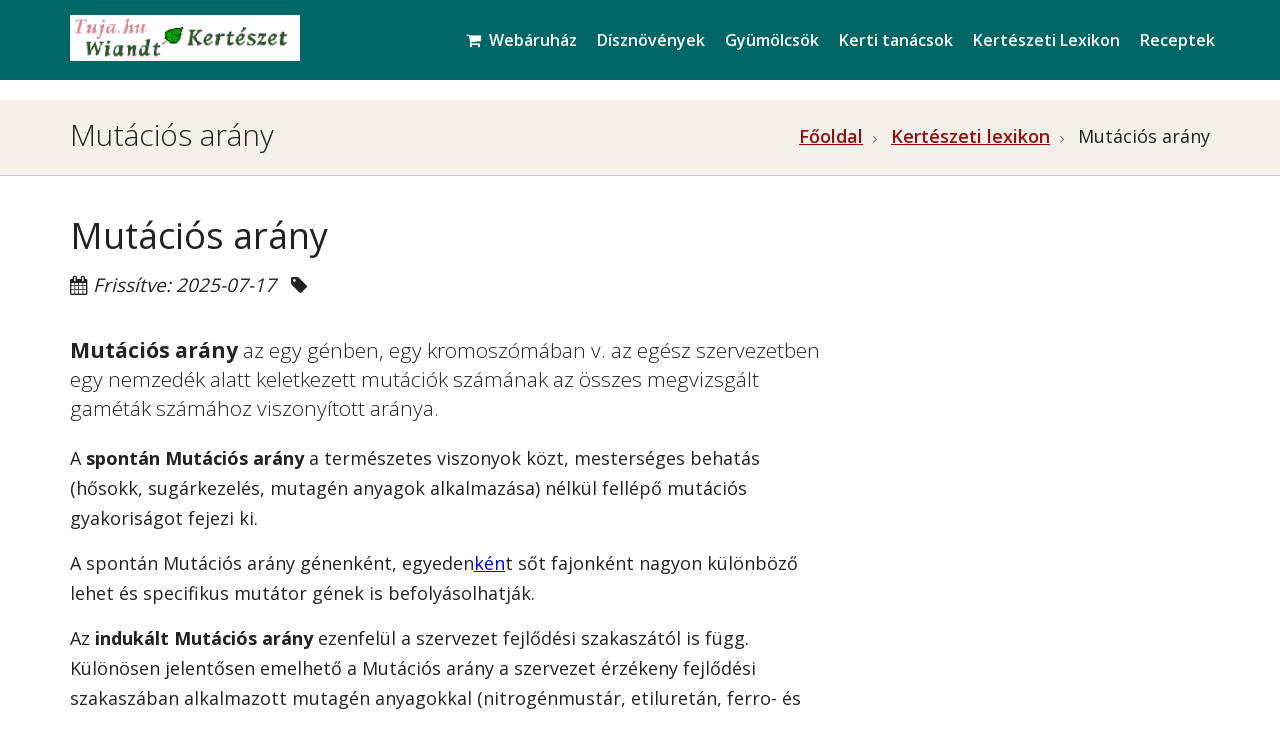

--- FILE ---
content_type: text/html
request_url: https://www.tuja.hu/kerteszeti-lexikon/mutacios-arany.html
body_size: 5728
content:
<!DOCTYPE html>
<!--[if IE 9]>
<html id="ie9" lang="hu-HU">
<![endif]-->
<!--[if !IE]><!-->
<html lang="hu-HU">
<!--<![endif]-->
<head>
<!-- Google tag (gtag.js) -->
<script async src="https://www.googletagmanager.com/gtag/js?id=G-Y9Y11CGWZH"></script>
<script>
  window.dataLayer = window.dataLayer || [];
  function gtag(){dataLayer.push(arguments);}
  gtag('js', new Date());

  gtag('config', 'G-Y9Y11CGWZH');
</script>
<meta http-equiv="Content-Type" content="text/html; charset=utf-8" />
<meta content="IE=edge" http-equiv="X-UA-Compatible"> 
 <meta name=viewport content="width=device-width, initial-scale=1">
<link href="https://fonts.googleapis.com/css?family=Open+Sans:300,400,600,700&amp;subset=latin-ext" rel="stylesheet">
<link href="assets/css/lawcustom.css" rel="stylesheet" />
<link rel="stylesheet" href="https://cdnjs.cloudflare.com/ajax/libs/twitter-bootstrap/3.3.7/css/bootstrap.min.css">
<link href="assets/css/style.min.css" rel="stylesheet" />
<link href="assets/css/bootstrap-accessibility.css" rel="stylesheet" />
<meta property="og:image" content="https://www.tuja.hu/kerteszeti-lexikon/img/kerteszeti-lexikon.jpg" />
<meta property="og:image:width" content="580" />
<meta property="og:image:height" content="270" />
<meta name="robots" content="index, follow" />
<meta name="googlebot" content="index, follow, max-snippet:-1, max-image-preview:large, max-video-preview:-1" />
<meta name="bingbot" content="index, follow, max-snippet:-1, max-image-preview:large, max-video-preview:-1" />
<meta name="google-site-verification" content="6OKWa77Ca3Da0gBVf9hpxAOOxGYMdm0RRnEAaDEyJAw" />
<meta name="msvalidate.01" content="A63FDA469029E7698179390376E35452" />
<title>Mutációs arány  Kertészeti lexikon</title>
<link rel="canonical" href="https://www.tuja.hu/kerteszeti-lexikon/mutacios-arany.html">
<meta name="description" content="Mutációs arány az egy génben, egy kromoszómában v. az egész szervezetben egy nemzedék alatt keletkezett mutációk számának">
<meta name="keywords" content=" mutációs arány, spontán mutáció, indukált mutáció, sugárzás">
<meta property="og:image" content="https://www.tuja.hu/kerteszeti-lexikon/img/cimszavak-m.jpg">
<meta property="og:locale" content="hu_HU" />
<meta property="og:type" content="website" />
<link rel="stylesheet" type="text/css" href="https://cdnjs.cloudflare.com/ajax/libs/font-awesome/4.6.3/css/font-awesome.css" />
<meta property="article:author" content="https://www.facebook.com/tuja.hu/" />
<meta property="og:site_name" content="Wiandt díszfaiskola Bt Online kertészeti áruház" />
<meta name="copyright" content="Wiandt Díszfaiskola Bt." />
<meta name="twitter:site" content="@tuja_hu">
<meta name="twitter:card" content="summary"/>
<meta name="twitter:creator" content="@tuja_hu"/>
<meta name="twitter:domain" content="Tuja.hu">

<link rel="apple-touch-icon" sizes="72x72" href="https://www.tuja.hu/apple-touch-icon-72x72.png" />
<link rel="apple-touch-icon" sizes="114x114" href="https://www.tuja.hu/apple-touch-icon-114x114.png" />
<link rel="apple-touch-icon" sizes="180x180" href="https://www.tuja.hu/apple-touch-icon-180x180.png" />
	
    <link rel="manifest" href="https://www.tuja.hu/assets/img/favicons/manifest.json" />
    <link rel="shortcut icon" href="https://www.tuja.hu/favicon-16.png" />
    <link rel="icon" href="https://www.tuja.hu/favicon-16.png">
    <meta name="msapplication-TileImage" content="https://www.tuja.hu/assets/img/favicons/tileimage-144.png" />     

<!-- HTML5 Shim and Respond.js IE8 support of HTML5 elements and media queries -->
	<!--[if lt IE 9]>
	<script src="https://oss.maxcdn.com/html5shiv/3.7.2/html5shiv.min.js"></script>
	<script src="https://oss.maxcdn.com/respond/1.4.2/respond.min.js"></script>
	<![endif]-->
 
<script type="application/ld+json">
{
	"@context": "https://schema.org",
	"@type": "BreadcrumbList",
	"itemListElement": [{
		"@type": "ListItem",
		"position": 1,
		"item": {
			"@id": "https://www.tuja.hu/kerteszeti-lexikon.html",
			"name": "Kertészeti lexikon"
		}
	},{
		"@type": "ListItem",
		"position": 2,
		"item": {
			"@id": "https://www.tuja.hu/kerteszeti-lexikon/mutacios-arany.html",
			"name": "Mutációs arány"
		}

	}]
}
</script>

</head>

<body>

<header id="site-header" class="site-header"><a href="#skip-to-content" id="skip-link" class="btn btn-primary btn-lg">Skip to content</a><div class="sticky-header-container"><div id="sticky-header" class="header-main header-primary navbar mega-menu disable-hover affix-top" data-spy="affix" data-offset-top="50"><div class="container"><div class="navbar-container"><div class="navbar-header"><a class="navbar-brand" href="https://www.tuja.hu/"><img class="pull-left img-responsive" src="https://www.tuja.hu/garden/kerteszet-logo-kert.png" alt="Wiandt Kertészet" width="230" height="50"/></a><a href="" class="btn btn-white nav-toggle visible-xs visible-sm"><span class="sr-only">Main Menu</span><i style="color:#333;" class="fa fa-bars"></i></a></div><nav id="primary-navigation" class="navbar-right" aria-label="Primary navigation"><ul class="nav navbar-nav main-nav"><li class="visible-xs visible-sm"><a href="" class="nav-toggle text-center"><span class="sr-only">Mobil Menü</span><i class="fa fa-times"></i></a></li><li id="menu-webaruhaz" class="dropdown"><a title="Online webshop" href="#" data-toggle="dropdown" class="dropdown-toggle" aria-haspopup="true"><i class="fa fa-shopping-cart"></i>&nbsp; Webáruház</a><ul class="dropdown-menu"><li class="menu-item"><a title="Kertészeti webáruház" href="https://www.tuja.hu/webaruhaz/" class="font-weight-600"><i class="fa fa-home fa-fw"></i>&nbsp; Kertészeti webáruház</a></li><li class="menu-item"><a title="Vetőmag vásárlás" href="https://www.tuja.hu/webaruhaz/vetomag-vasarlas.html">Vetőmag vásárlás</a></li><li class="menu-item"><a title="Évelő virágok" href="https://www.tuja.hu/webaruhaz/kerti-viragok-evelok.html">Évelő virágok</a></li><li class="menu-item"><a title="Fás szárú cserepes növények" href="https://www.tuja.hu/webaruhaz/cserjek.html">Fás szárú cserepes növények</a></li></ul></li><li id="menu-disznovenyek" class="dropdown"><a title="Dísznövények" href="#" data-toggle="dropdown" class="dropdown-toggle" aria-haspopup="true"><span>Dísznövények</span></a><ul class="dropdown-menu"><li><a title="Dísznövények áttekintés" href="https://www.tuja.hu/disznovenyek.html" class="font-weight-600"><i class="fa fa-home fa-fw"></i>&nbsp; Dísznövények áttekintés</a></li><li class="menu-item"><a title="Fenyők, örökzöldek" href="https://www.tuja.hu/tuja-tiszafa-boroka-fenyo.html">Fenyő fajták</a></li><li class="menu-item"><a title="Díszcserjék" href="https://www.tuja.hu/cserje001.htm">Díszcserjék</a></li><li class="menu-item"><a title="Fák Díszfák" href="https://www.tuja.hu/fak-diszfak.html">Fák Díszfák</a></li><li class="menu-item"><a title="Bambusz, bambusznád" href="https://www.tuja.hu/bamboo.html">Bambuszok</a></li><li class="menu-item"><a title="Évelő növények" href="https://www.tuja.hu/evelokA.htm">Évelő növények</a></li><li class="menu-item"><a title="Tavi növények" href="https://www.tuja.hu/vizinov-sekelyvizek.htm">Tavi növények</a></li><li class="menu-item"><a title="Szobanövények" href="https://www.tuja.hu/szobanovenyek.html">Szobanövények</a></li></ul></li><li id="menu-gyumolcsok" class="dropdown"><a title="Gyümölcsök" href="#" data-toggle="dropdown" class="dropdown-toggle">Gyümölcsök</a><ul role="menu" class="dropdown-menu"><li><a title="Gyümölcsök áttekintés" href="https://www.tuja.hu/gyumolcs.html" class="font-weight-600"><i class="fa fa-home fa-fw"></i>&nbsp; Gyümölcsök áttekintés</a></li><li><a title="Gyümölcsfák" href="https://www.tuja.hu/argyumolcsfa.htm">Gyümölcsfák</a></li><li><a title="Bogyós gyümölcsök" href="https://www.tuja.hu/bogyos-novenyek.html">Bogyós gyümölcsök</a></li><li><a title="Fűszernövények gyógynövények" href="https://www.tuja.hu/fuszernovenyek.htm">Fűszernövények gyógynövények</a></li><li><a title="Zöldségek zöldségtermesztés" href="https://www.tuja.hu/zoldsegek.html">Zöldségek, zöldségtermesztés</a></li></ul></li><li id="menu-kerti-tanacsok" class="dropdown"><a title="Kerti tanácsok" href="#" data-toggle="dropdown" class="dropdown-toggle" aria-haspopup="true">Kerti tanácsok</a><ul role="menu" class="dropdown-menu"><li><a title="Kerti tanácsok áttekintés" href="https://www.tuja.hu/tanacsoktippek.htm" class="font-weight-600"><i class="fa fa-home fa-fw"></i>&nbsp; Kerti tanácsok áttekintés</a></li><li><a title="Kerti munkák" href="https://www.tuja.hu/kertepites-kerttervezes.html">Kerti munkák</a><li><a title="Növényismeret kertészkedőknek" href="https://www.tuja.hu/kerti-otletek-novenyismeret.html">Növényismeret kertészkedőknek</a></li><li><a title="Növények szaporítása" href="https://www.tuja.hu/novenyek-szaporitasa.html">Növények szaporítása</a></li><li><a title="Metszés" href="https://www.tuja.hu/metszes.html">Metszés</a></li><li><a title="Fűmag vetés füvesítés" href="https://www.tuja.hu/pazsit-gyep-fuvesites.html">Fűmag vetés füvesítés</a></li></ul></li><li id="menu-lexikon"><a title="Kertészeti lexikon" href="https://www.tuja.hu/kerteszeti-lexikon.html">Kertészeti Lexikon
</a></li><li id="menu-receptek"><a title="Receptek" href="https://www.tuja.hu/receptek.html">Receptek</a></li></ul></nav></div></div></div></div>      
</header> <div class="touch-overlay"></div> 


<div class="breadcrumb-wrapper bg-medium">
	<div class="container">
		<div class="row">
			<div class="col-md-6 col-sm-6 col-xs-12">
				<p class="breadcrumb-page-title">Mutációs arány</p>
			</div> <!-- .col-md-6 -->
			<div class="col-md-6 col-sm-6 col-xs-12">
<ol class="breadcrumb" vocab="https://schema.org/" typeof="BreadcrumbList">
<li><a href="https://www.tuja.hu/" title="Kertészet">Főoldal</a></li>
<li property="itemListElement" typeof="ListItem"><a property="item" typeof="WebPage" href="https://www.tuja.hu/kerteszeti-lexikon.html"><span property="name">Kertészeti lexikon</span></a><meta property="position" content="1"></li>

<li property="itemListElement" typeof="ListItem"><span property="name">Mutációs arány</span>
<meta property="position" content="2">
</li>
				</ol>
			</div> <!-- .col-md-6 -->
		</div> <!-- .row -->
	</div> <!-- .container -->
</div> <!-- .breadcrumb-wrapper -->
	
<section class="site-content">
<div class="container">

<div class="row">			
<div id="skip-to-content" class="col-md-8" itemscope itemtype="http://schema.org/Article">   
 <article id="lexikonArticle"> 


<h1 class="title">Mutációs arány</h1>


<div>
  <p style="font-size:105%;"><i class="fa fa-calendar"></i> <span id="lastreviewed"><i>Frissítve: <span itemprop="lastReviewed">2025-07-17</span></i></span>	&nbsp; <i class="fa fa-tag"></i>  
</p></div>
  
<p class="lead padding-top-20" itemprop="description"><strong>Mutációs arány</strong> az egy génben, egy kromoszómában v. az egész szervezetben 
egy nemzedék alatt keletkezett mutációk számának az összes megvizsgált gaméták 
számához viszonyított aránya.</p>
<p>A <strong>spontán Mutációs arány</strong> a természetes viszonyok közt, mesterséges behatás (hősokk, sugárkezelés, mutagén anyagok alkalmazása) nélkül fellépő mutációs gyakoriságot fejezi ki.</p>
<p>A spontán Mutációs arány génenként, egyeden<A href="https://www.tuja.hu/kerteszeti-lexikon/ken.html" TITLE="Kén">kén</A>t sőt fajonként nagyon különböző lehet és specifikus 
mutátor gének is befolyásolhatják.</p>
<p>Az <strong>indukált Mutációs arány</strong> ezenfelül a szervezet fejlődési szakaszától is függ. Különösen jelentősen 
emelhető a Mutációs arány a szervezet érzékeny fejlődési szakaszában alkalmazott 
mutagén anyagokkal (nitrogénmustár, etiluretán, ferro- és mangano-sók, koffein, 
H2O2 stb.)</p>
<p>Az <strong>ionizáló sugárzások</strong> a mutációs arányt a hullámhossztól és a sugárzás intenzitásától függetlenül és az ionizáció mértékével egyenes arányban emelik.<BR></p>

<p class="title">Mutációs arány</p> <ul class="list-unstyled"><li><a href="kerteszeti-lexikon-osszes-cikk.html" title="Kertészeti lexikon összes cikk">Kertészeti lexikon összes cikk</a></li></ul><br>
</article></div>
<div class="col-md-4">
<div class="sidebar" role="complementary" id="sidebar">                             
<br>



<!-- lexikon-jobboldal -->
<ins class="adsbygoogle"
     style="display:block"
     data-ad-client="ca-pub-0466529876631063"
     data-ad-slot="2410241570"
     data-ad-format="auto"
     data-full-width-responsive="true"></ins>
<script>
     (adsbygoogle = window.adsbygoogle || []).push({});
</script>
<br> 
   
                                            
			</div> <!-- .sidebar -->
</div>			
      </div>
    <!-- .row -->
  </div>
</section>


<aside id="reklam-5">

<div itemscope itemtype="https://schema.org/WPAdBlock" class="img-responsive padding-bottom-20 hidden-xs">
<script async src="//pagead2.googlesyndication.com/pagead/js/adsbygoogle.js"></script>
<ins class="adsbygoogle"
     style="display:block; text-align:center;"
     data-ad-format="autorelaxed"
     data-ad-client="ca-pub-0466529876631063"
     data-ad-slot="8022054000"></ins>
<script>
     (adsbygoogle = window.adsbygoogle || []).push({});
</script>
</div>
</aside>
<footer id="footer">
<div class="container"><div class="row"></div><div class="row"><div class="col-md-12 social-tabs-footer" style="padding:1em;text-align:center;"><span id="social-nav"> <a href="https://www.facebook.com/tuja.hu" title="Tuja.hu a Facebookon" target="_blank"> <i class="fa fa-facebook"></i></a>&nbsp; &nbsp;<a href="https://twitter.com/tuja_hu" title="Tuja.hu a Twitteren" target="_blank"><i class="fa fa-twitter"></i></a>&nbsp; &nbsp;<a href="https://hu.pinterest.com/gborwiandt" title="Tuja.hu a Pinterest oldalán" target="_blank"><i class="fa fa-pinterest-p"></i></a>&nbsp; &nbsp;<a href="https://www.flickr.com/photos/wiandt/" title="Flickr" target="_blank"><i class="fa fa-flickr"></i></a></span></div></div></div><div class="footer-copyright bg-alt"><div class="container"><div class="row"><div class="col-md-3 col-sm-3"><a id="logo_2-0" rel="home" href="https://www.tuja.hu/"><img class="wk-square-logo center-block" src="https://www.tuja.hu/tileimage-144.png" alt="Wiandt Kertészet Tuja.hu. Logo" title="Wiandt Kertészet Tuja.hu"></a></div><div class="col-md-9 col-md-9"><ul class="list-unstyled text-center"><li><a title="Kapcsolatfelvétel" href="https://www.tuja.hu/webaruhaz/contacts/" class="font-weight-600">Kapcsolatfelvétel</a></li></ul><ul class="disclaimer-list list-inline text-center"><li><i class="fa fa-map-marker fa-fw"></i> 2900. Komárom</li><li>Ácsi út 34.</li><li><a href="https://www.tuja.hu/webaruhaz/lerakat-nyitva-tartas" title="Wiandt Kertészet nyitva tartás"><i class="fa fa-fw fa-clock-o"></i><span>Nyitva tartás</span></a></li><li><i class="fa fa-phone fa-fw"></i> Telefonszám (H-P: 09-17) +36-20-593-5661</li></ul><p class="copyright-text text-center"><strong>Copyright &copy; 2001-2025</strong> Wiandt Kertészet &nbsp; <strong>Kertészeti lexikon</strong> &nbsp; &nbsp; Minden jog fenntartva. Az adatok tájékoztató jellegűek, az előzetes bejelentés nélküli változtatás jogát fenntartjuk</p><p class="text-center"><a href="https://www.tuja.hu/webaruhaz/adatvedelem-adatvedelmi-nyilatkozat/" title="Adatkezelési tájékoztató">Adatkezelési tájékoztató</a>  &nbsp; &nbsp; <a href="https://www.tuja.hu/webaruhaz/impresszum" title="Impresszum">Impresszum</a> &nbsp; &nbsp; <a href="https://www.tuja.hu/webaruhaz/rolunk" title="A Wiandt kertészetről">Rólunk</a> &nbsp; &nbsp; <a href="https://www.tuja.hu/oldalterkep.html" title="oldaltérkép">Oldaltérkép</a></p></div></div></div></div>
</footer>

<script src="https://cdnjs.cloudflare.com/ajax/libs/jquery/3.5.1/jquery.min.js"></script>
<script src="https://cdnjs.cloudflare.com/ajax/libs/twitter-bootstrap/3.3.7/js/bootstrap.min.js"></script>
<script src="https://www.tuja.hu/kerteszeti-lexikon/assets/js/scripts.min.js"></script>

<script>
        function im() {
             var vizimgDefer = document.getElementsByTagName('img');
for (var i=0; i<vizimgDefer.length; i++) {
if(vizimgDefer[i].getAttribute('data-v')) {
vizimgDefer[i].setAttribute('src',vizimgDefer[i].getAttribute('data-v'));
} }
        }
        window.onload = im;
</script>


</body>
</html>


--- FILE ---
content_type: text/html; charset=utf-8
request_url: https://www.google.com/recaptcha/api2/aframe
body_size: 268
content:
<!DOCTYPE HTML><html><head><meta http-equiv="content-type" content="text/html; charset=UTF-8"></head><body><script nonce="Swp0cx4AkM-kRQUyjjhSag">/** Anti-fraud and anti-abuse applications only. See google.com/recaptcha */ try{var clients={'sodar':'https://pagead2.googlesyndication.com/pagead/sodar?'};window.addEventListener("message",function(a){try{if(a.source===window.parent){var b=JSON.parse(a.data);var c=clients[b['id']];if(c){var d=document.createElement('img');d.src=c+b['params']+'&rc='+(localStorage.getItem("rc::a")?sessionStorage.getItem("rc::b"):"");window.document.body.appendChild(d);sessionStorage.setItem("rc::e",parseInt(sessionStorage.getItem("rc::e")||0)+1);localStorage.setItem("rc::h",'1769007054197');}}}catch(b){}});window.parent.postMessage("_grecaptcha_ready", "*");}catch(b){}</script></body></html>

--- FILE ---
content_type: text/css
request_url: https://www.tuja.hu/kerteszeti-lexikon/assets/css/style.min.css
body_size: 25756
content:
.animation-slideDown{animation-name:slideDown;-webkit-animation-name:slideDown;animation-duration:1s;-webkit-animation-duration:1s;animation-timing-function:ease;-webkit-animation-timing-function:ease;visibility:visible !important}@keyframes slideDown{0%{-webkit-transform:translateY(-100%);transform:translateY(-100%)}50%{-webkit-transform:translateY(8%);transform:translateY(8%)}65%{-webkit-transform:translateY(-4%);transform:translateY(-4%)}80%{-webkit-transform:translateY(4%);transform:translateY(4%)}95%{-webkit-transform:translateY(-2%);transform:translateY(-2%)}100%{-webkit-transform:translateY(0%);transform:translateY(0%)}}@-webkit-keyframes slideDown{0%{-webkit-transform:translateY(-100%)}50%{-webkit-transform:translateY(8%)}65%{-webkit-transform:translateY(-4%)}80%{-webkit-transform:translateY(4%)}95%{-webkit-transform:translateY(-2%)}100%{-webkit-transform:translateY(0%)}}.animation-slideUp{animation-name:slideUp;-webkit-animation-name:slideUp;animation-duration:1s;-webkit-animation-duration:1s;animation-timing-function:ease;-webkit-animation-timing-function:ease;visibility:visible !important}@keyframes slideUp{0%{-webkit-transform:translateY(100%);transform:translateY(100%)}50%{-webkit-transform:translateY(-8%);transform:translateY(-8%)}65%{-webkit-transform:translateY(4%);transform:translateY(4%)}80%{-webkit-transform:translateY(-4%);transform:translateY(-4%)}95%{-webkit-transform:translateY(2%);transform:translateY(2%)}100%{-webkit-transform:translateY(0%);transform:translateY(0%)}}@-webkit-keyframes slideUp{0%{-webkit-transform:translateY(100%)}50%{-webkit-transform:translateY(-8%)}65%{-webkit-transform:translateY(4%)}80%{-webkit-transform:translateY(-4%)}95%{-webkit-transform:translateY(2%)}100%{-webkit-transform:translateY(0%)}}.animation-slideLeft{animation-name:slideLeft;-webkit-animation-name:slideLeft;animation-duration:1s;-webkit-animation-duration:1s;animation-timing-function:ease-in-out;-webkit-animation-timing-function:ease-in-out;visibility:visible !important}@keyframes slideLeft{0%{-webkit-transform:translateX(150%);transform:translateX(150%)}50%{ransform:translateX(-8%)}65%{-webkit-transform:translateX(4%);transform:translateX(4%)}80%{-webkit-transform:translateX(-4%);transform:translateX(-4%)}95%{-webkit-transform:translateX(2%);transform:translateX(2%)}100%{-webkit-transform:translateX(0%);transform:translateX(0%)}}@-webkit-keyframes slideLeft{0%{-webkit-transform:translateX(150%)}50%{-webkit-transform:translateX(-8%)}65%{-webkit-transform:translateX(4%)}80%{-webkit-transform:translateX(-4%)}95%{-webkit-transform:translateX(2%)}100%{-webkit-transform:translateX(0%)}}.animation-slideRight{animation-name:slideRight;-webkit-animation-name:slideRight;animation-duration:1s;-webkit-animation-duration:1s;animation-timing-function:ease-in-out;-webkit-animation-timing-function:ease-in-out;visibility:visible !important}@keyframes slideRight{0%{-webkit-transform:translateX(-150%);transform:translateX(-150%)}50%{-webkit-transform:translateX(8%);transform:translateX(8%)}65%{-webkit-transform:translateX(-4%);transform:translateX(-4%)}80%{-webkit-transform:translateX(4%);transform:translateX(4%)}95%{-webkit-transform:translateX(-2%);transform:translateX(-2%)}100%{-webkit-transform:translateX(0%);transform:translateX(0%)}}@-webkit-keyframes slideRight{0%{-webkit-transform:translateX(-150%)}50%{-webkit-transform:translateX(8%)}65%{-webkit-transform:translateX(-4%)}80%{-webkit-transform:translateX(4%)}95%{-webkit-transform:translateX(-2%)}100%{-webkit-transform:translateX(0%)}}.animation-slideExpandUp{animation-name:slideExpandUp;-webkit-animation-name:slideExpandUp;animation-duration:1.6s;-webkit-animation-duration:1.6s;animation-timing-function:ease-out;-webkit-animation-timing-function:ease -out;visibility:visible !important}@keyframes slideExpandUp{0%{-webkit-transform:translateY(100%) scaleX(0.5);transform:translateY(100%) scaleX(0.5)}30%{-webkit-transform:translateY(-8%) scaleX(0.5);transform:translateY(-8%) scaleX(0.5)}40%{-webkit-transform:translateY(2%) scaleX(0.5);transform:translateY(2%) scaleX(0.5)}50%{-webkit-transform:translateY(0%) scaleX(1.1);transform:translateY(0%) scaleX(1.1)}60%{-webkit-transform:translateY(0%) scaleX(0.9);transform:translateY(0%) scaleX(0.9)}70%{-webkit-transform:translateY(0%) scaleX(1.05);transform:translateY(0%) scaleX(1.05)}80%{-webkit-transform:translateY(0%) scaleX(0.95);transform:translateY(0%) scaleX(0.95)}90%{-webkit-transform:translateY(0%) scaleX(1.02);transform:translateY(0%) scaleX(1.02)}100%{-webkit-transform:translateY(0%) scaleX(1);transform:translateY(0%) scaleX(1)}}@-webkit-keyframes slideExpandUp{0%{-webkit-transform:translateY(100%) scaleX(0.5)}30%{-webkit-transform:translateY(-8%) scaleX(0.5)}40%{-webkit-transform:translateY(2%) scaleX(0.5)}50%{-webkit-transform:translateY(0%) scaleX(1.1)}60%{-webkit-transform:translateY(0%) scaleX(0.9)}70%{-webkit-transform:translateY(0%) scaleX(1.05)}80%{-webkit-transform:translateY(0%) scaleX(0.95)}90%{-webkit-transform:translateY(0%) scaleX(1.02)}100%{-webkit-transform:translateY(0%) scaleX(1)}}.animation-expandUp{animation-name:expandUp;-webkit-animation-name:expandUp;animation-duration:0.7s;-webkit-animation-duration:0.7s;animation-timing-function:ease;-webkit-animation-timing-function:ease;visibility:visible !important}@keyframes expandUp{0%{-webkit-transform:translateY(100%) scale(0.6) scaleY(0.5);transform:translateY(100%) scale(0.6) scaleY(0.5)}60%{-webkit-transform:translateY(-7%) scaleY(1.12);transform:translateY(-7%) scaleY(1.12)}75%{-webkit-transform:translateY(3%);transform:translateY(3%)}100%{-webkit-transform:translateY(0%) scale(1) scaleY(1);transform:translateY(0%) scale(1) scaleY(1)}}@-webkit-keyframes expandUp{0%{-webkit-transform:translateY(100%) scale(0.6) scaleY(0.5)}60%{-webkit-transform:translateY(-7%) scaleY(1.12)}75%{-webkit-transform:translateY(3%)}100%{-webkit-transform:translateY(0%) scale(1) scaleY(1)}}.animation-fadeIn{animation-name:fadeIn;-webkit-animation-name:fadeIn;animation-duration:1.0s;-webkit-animation-duration:1.0s;animation-timing-function:ease-in-out;-webkit-animation-timing-function:ease-in-out;visibility:visible !important}@keyframes fadeIn{0%{-webkit-transform:scale(0);transform:scale(0);opacity:0.0}100%{-webkit-transform:scale(1);transform:scale(1);opacity:1}}@-webkit-keyframes fadeIn{0%{-webkit-transform:scale(0);opacity:0.0}100%{-webkit-transform:scale(1);opacity:1}}.animation-expandOpen{animation-name:expandOpen;-webkit-animation-name:expandOpen;animation-duration:1.2s;-webkit-animation-duration:1.2s;animation-timing-function:ease-out;-webkit-animation-timing-function:ease-out;visibility:visible !important}@keyframes expandOpen{0%{-webkit-transform:scale(1.8);transform:scale(1.8)}50%{-webkit-transform:scale(0.95);transform:scale(0.95)}80%{-webkit-transform:scale(1.05);transform:scale(1.05)}90%{-webkit-transform:scale(0.98);transform:scale(0.98)}100%{-webkit-transform:scale(1);transform:scale(1)}}@-webkit-keyframes expandOpen{0%{-webkit-transform:scale(1.8)}50%{-webkit-transform:scale(0.95)}80%{-webkit-transform:scale(1.05)}90%{-webkit-transform:scale(0.98)}100%{-webkit-transform:scale(1)}}.animation-bigEntrance{animation-name:bigEntrance;-webkit-animation-name:bigEntrance;animation-duration:1.6s;-webkit-animation-duration:1.6s;animation-timing-function:ease-out;-webkit-animation-timing-function:ease-out;visibility:visible !important}@keyframes bigEntrance{0%{-webkit-transform:scale(0.3) rotate(6deg) translateX(-30%) translateY(30%);transform:scale(0.3) rotate(6deg) translateX(-30%) translateY(30%);opacity:0.2}30%{-webkit-transform:scale(1.03) rotate(-2deg) translateX(2%) translateY(-2%);transform:scale(1.03) rotate(-2deg) translateX(2%) translateY(-2%);opacity:1}45%{-webkit-transform:scale(0.98) rotate(1deg) translateX(0%) translateY(0%);transform:scale(0.98) rotate(1deg) translateX(0%) translateY(0%);opacity:1}60%{-webkit-transform:scale(1.01) rotate(-1deg) translateX(0%) translateY(0%);transform:scale(1.01) rotate(-1deg) translateX(0%) translateY(0%);opacity:1}75%{-webkit-transform:scale(0.99) rotate(1deg) translateX(0%) translateY(0%);transform:scale(0.99) rotate(1deg) translateX(0%) translateY(0%);opacity:1}90%{-webkit-transform:scale(1.01) rotate(0deg) translateX(0%) translateY(0%);transform:scale(1.01) rotate(0deg) translateX(0%) translateY(0%);opacity:1}100%{-webkit-transform:scale(1) rotate(0deg) translateX(0%) translateY(0%);transform:scale(1) rotate(0deg) translateX(0%) translateY(0%);opacity:1}}@-webkit-keyframes bigEntrance{0%{-webkit-transform:scale(0.3) rotate(6deg) translateX(-30%) translateY(30%);opacity:0.2}30%{-webkit-transform:scale(1.03) rotate(-2deg) translateX(2%) translateY(-2%);opacity:1}45%{-webkit-transform:scale(0.98) rotate(1deg) translateX(0%) translateY(0%);opacity:1}60%{-webkit-transform:scale(1.01) rotate(-1deg) translateX(0%) translateY(0%);opacity:1}75%{-webkit-transform:scale(0.99) rotate(1deg) translateX(0%) translateY(0%);opacity:1}90%{-webkit-transform:scale(1.01) rotate(0deg) translateX(0%) translateY(0%);opacity:1}100%{-webkit-transform:scale(1) rotate(0deg) translateX(0%) translateY(0%);opacity:1}}.animation-hatch{animation-name:hatch;-webkit-animation-name:hatch;animation-duration:2s;-webkit-animation-duration:2s;animation-timing-function:ease-in-out;-webkit-animation-timing-function:ease-in-out;transform-origin:50% 100%;-ms-transform-origin:50% 100%;-webkit-transform-origin:50% 100%;visibility:visible !important}@keyframes hatch{0%{-webkit-transform:rotate(0deg) scaleY(0.6);transform:rotate(0deg) scaleY(0.6)}20%{-webkit-transform:rotate(-2deg) scaleY(1.05);transform:rotate(-2deg) scaleY(1.05)}35%{-webkit-transform:rotate(2deg) scaleY(1);transform:rotate(2deg) scaleY(1)}50%{-webkit-transform:rotate(-2deg);transform:rotate(-2deg)}65%{-webkit-transform:rotate(1deg);transform:rotate(1deg)}80%{-webkit-transform:rotate(-1deg);transform:rotate(-1deg)}100%{-webkit-transform:rotate(0deg);transform:rotate(0deg)}}@-webkit-keyframes hatch{0%{-webkit-transform:rotate(0deg) scaleY(0.6)}20%{-webkit-transform:rotate(-2deg) scaleY(1.05)}35%{-webkit-transform:rotate(2deg) scaleY(1)}50%{-webkit-transform:rotate(-2deg)}65%{-webkit-transform:rotate(1deg)}80%{-webkit-transform:rotate(-1deg)}100%{-webkit-transform:rotate(0deg)}}.animation-bounce{animation-name:bounce;-webkit-animation-name:bounce;animation-duration:1.6s;-webkit-animation-duration:1.6s;animation-timing-function:ease;-webkit-animation-timing-function:ease;transform-origin:50% 100%;-ms-transform-origin:50% 100%;-webkit-transform-origin:50% 100%}@keyframes bounce{0%{-webkit-transform:translateY(0%) scaleY(0.6);transform:translateY(0%) scaleY(0.6)}60%{-webkit-transform:translateY(-100%) scaleY(1.1);transform:translateY(-100%) scaleY(1.1)}70%{-webkit-transform:translateY(0%) scaleY(0.95) scaleX(1.05);transform:translateY(0%) scaleY(0.95) scaleX(1.05)}80%{-webkit-transform:translateY(0%) scaleY(1.05) scaleX(1);transform:translateY(0%) scaleY(1.05) scaleX(1)}90%{-webkit-transform:translateY(0%) scaleY(0.95) scaleX(1);transform:translateY(0%) scaleY(0.95) scaleX(1)}100%{-webkit-transform:translateY(0%) scaleY(1) scaleX(1);transform:translateY(0%) scaleY(1) scaleX(1)}}@-webkit-keyframes bounce{0%{-webkit-transform:translateY(0%) scaleY(0.6)}60%{-webkit-transform:translateY(-100%) scaleY(1.1)}70%{-webkit-transform:translateY(0%) scaleY(0.95) scaleX(1.05)}80%{-webkit-transform:translateY(0%) scaleY(1.05) scaleX(1)}90%{-webkit-transform:translateY(0%) scaleY(0.95) scaleX(1)}100%{-webkit-transform:translateY(0%) scaleY(1) scaleX(1)}}.animation-pulse{animation-name:pulse;-webkit-animation-name:pulse;animation-duration:1.5s;-webkit-animation-duration:1.5s;animation-iteration-count:infinite;-webkit-animation-iteration-count:infinite}@keyframes pulse{0%{-webkit-transform:scale(0.9);transform:scale(0.9);opacity:0.7}50%{-webkit-transform:scale(1);transform:scale(1);opacity:1}100%{-webkit-transform:scale(0.9);transform:scale(0.9);opacity:0.7}}@-webkit-keyframes pulse{0%{-webkit-transform:scale(0.95);opacity:0.7}50%{-webkit-transform:scale(1);opacity:1}100%{-webkit-transform:scale(0.95);opacity:0.7}}.animation-floating{animation-name:floating;-webkit-animation-name:floating;animation-duration:1.5s;-webkit-animation-duration:1.5s;animation-iteration-count:infinite;-webkit-animation-iteration-count:infinite}@keyframes floating{0%{-webkit-transform:translateY(0%);transform:translateY(0%)}50%{-webkit-transform:translateY(8%);transform:translateY(8%)}100%{-webkit-transform:translateY(0%);transform:translateY(0%)}}@-webkit-keyframes floating{0%{-webkit-transform:translateY(0%)}50%{-webkit-transform:translateY(8%)}100%{-webkit-transform:translateY(0%)}}.animation-tossing{animation-name:tossing;-webkit-animation-name:tossing;animation-duration:2.5s;-webkit-animation-duration:2.5s;animation-iteration-count:infinite;-webkit-animation-iteration-count:infinite}@keyframes tossing{0%{-webkit-transform:rotate(-4deg);transform:rotate(-4deg)}50%{-webkit-transform:rotate(4deg);transform:rotate(4deg)}100%{-webkit-transform:rotate(-4deg);transform:rotate(-4deg)}}@-webkit-keyframes tossing{0%{-webkit-transform:rotate(-4deg)}50%{-webkit-transform:rotate(4deg)}100%{-webkit-transform:rotate(-4deg)}}.animation-pullUp{animation-name:pullUp;-webkit-animation-name:pullUp;animation-duration:1.1s;-webkit-animation-duration:1.1s;animation-timing-function:ease-out;-webkit-animation-timing-function:ease-out;transform-origin:50% 100%;-ms-transform-origin:50% 100%;-webkit-transform-origin:50% 100%}@keyframes pullUp{0%{-webkit-transform:scaleY(0.1);transform:scaleY(0.1)}40%{-webkit-transform:scaleY(1.02);transform:scaleY(1.02)}60%{-webkit-transform:scaleY(0.98);transform:scaleY(0.98)}80%{-webkit-transform:scaleY(1.01);transform:scaleY(1.01)}100%{-webkit-transform:scaleY(0.98);transform:scaleY(0.98)}80%{-webkit-transform:scaleY(1.01);transform:scaleY(1.01)}100%{-webkit-transform:scaleY(1);transform:scaleY(1)}}@-webkit-keyframes pullUp{0%{-webkit-transform:scaleY(0.1)}40%{-webkit-transform:scaleY(1.02)}60%{-webkit-transform:scaleY(0.98)}80%{-webkit-transform:scaleY(1.01)}100%{-webkit-transform:scaleY(0.98)}80%{-webkit-transform:scaleY(1.01)}100%{-webkit-transform:scaleY(1)}}.animation-pullDown{animation-name:pullDown;-webkit-animation-name:pullDown;animation-duration:1.1s;-webkit-animation-duration:1.1s;animation-timing-function:ease-out;-webkit-animation-timing-function:ease-out;transform-origin:50% 0%;-ms-transform-origin:50% 0%;-webkit-transform-origin:50% 0%}@keyframes pullDown{0%{-webkit-transform:scaleY(0.1);transform:scaleY(0.1)}40%{-webkit-transform:scaleY(1.02);transform:scaleY(1.02)}60%{-webkit-transform:scaleY(0.98);transform:scaleY(0.98)}80%{-webkit-transform:scaleY(1.01);transform:scaleY(1.01)}100%{-webkit-transform:scaleY(0.98);transform:scaleY(0.98)}80%{-webkit-transform:scaleY(1.01);transform:scaleY(1.01)}100%{-webkit-transform:scaleY(1);transform:scaleY(1)}}@-webkit-keyframes pullDown{0%{-webkit-transform:scaleY(0.1)}40%{-webkit-transform:scaleY(1.02)}60%{-webkit-transform:scaleY(0.98)}80%{-webkit-transform:scaleY(1.01)}100%{-webkit-transform:scaleY(0.98)}80%{-webkit-transform:scaleY(1.01)}100%{-webkit-transform:scaleY(1)}}.animation-stretchLeft{animation-name:stretchLeft;-webkit-animation-name:stretchLeft;animation-duration:1.5s;-webkit-animation-duration:1.5s;animation-timing-function:ease-out;-webkit-animation-timing-function:ease-out;transform-origin:100% 0%;-ms-transform-origin:100% 0%;-webkit-transform-origin:100% 0%}@keyframes stretchLeft{0%{-webkit-transform:scaleX(0.3);transform:scaleX(0.3)}40%{-webkit-transform:scaleX(1.02);transform:scaleX(1.02)}60%{-webkit-transform:scaleX(0.98);transform:scaleX(0.98)}80%{-webkit-transform:scaleX(1.01);transform:scaleX(1.01)}100%{-webkit-transform:scaleX(0.98);transform:scaleX(0.98)}80%{-webkit-transform:scaleX(1.01);transform:scaleX(1.01)}100%{-webkit-transform:scaleX(1);transform:scaleX(1)}}@-webkit-keyframes stretchLeft{0%{-webkit-transform:scaleX(0.3)}40%{-webkit-transform:scaleX(1.02)}60%{-webkit-transform:scaleX(0.98)}80%{-webkit-transform:scaleX(1.01)}100%{-webkit-transform:scaleX(0.98)}80%{-webkit-transform:scaleX(1.01)}100%{-webkit-transform:scaleX(1)}}.animation-stretchRight{animation-name:stretchRight;-webkit-animation-name:stretchRight;animation-duration:1.5s;-webkit-animation-duration:1.5s;animation-timing-function:ease-out;-webkit-animation-timing-function:ease-out;transform-origin:0% 0%;-ms-transform-origin:0% 0%;-webkit-transform-origin:0% 0%}@keyframes stretchRight{0%{-webkit-transform:scaleX(0.3);transform:scaleX(0.3)}40%{-webkit-transform:scaleX(1.02);transform:scaleX(1.02)}60%{-webkit-transform:scaleX(0.98);transform:scaleX(0.98)}80%{-webkit-transform:scaleX(1.01);transform:scaleX(1.01)}100%{-webkit-transform:scaleX(0.98);transform:scaleX(0.98)}80%{-webkit-transform:scaleX(1.01);transform:scaleX(1.01)}100%{-webkit-transform:scaleX(1);transform:scaleX(1)}}@-webkit-keyframes stretchRight{0%{-webkit-transform:scaleX(0.3)}40%{-webkit-transform:scaleX(1.02)}60%{-webkit-transform:scaleX(0.98)}80%{-webkit-transform:scaleX(1.01)}100%{-webkit-transform:scaleX(0.98)}80%{-webkit-transform:scaleX(1.01)}100%{-webkit-transform:scaleX(1)}}.animation-pulseSlow{animation-name:pulseSlow;-webkit-animation-name:pulseSlow;animation-duration:30s;-webkit-animation-duration:30s;animation-iteration-count:infinite;-webkit-animation-iteration-count:infinite;animation-timing-function:linear;-webkit-animation-timing-function:linear}@keyframes pulseSlow{0%{-webkit-transform:scale(1.1);transform:scale(1.1)}50%{-webkit-transform:scale(1);transform:scale(1)}100%{-webkit-transform:scale(1.1);transform:scale(1.1)}}@-webkit-keyframes pulseSlow{0%{-webkit-transform:scale(1.1)}50%{-webkit-transform:scale(1)}100%{-webkit-transform:scale(1.1)}}.animation-floatingHor{animation-name:floatingHor;-webkit-animation-name:floatingHor;animation-duration:1.5s;-webkit-animation-duration:1.5s;animation-iteration-count:infinite;-webkit-animation-iteration-count:infinite}@keyframes floatingHor{0%{-webkit-transform:translateX(0%);transform:translateX(0%)}50%{-webkit-transform:translateX(8%);transform:translateX(8%)}100%{-webkit-transform:translateX(0%);transform:translateX(0%)}}@-webkit-keyframes floatingHor{0%{-webkit-transform:translateX(0%)}50%{-webkit-transform:translateX(8%)}100%{-webkit-transform:translateX(0%)}}.animation-fadeInQuick{animation-name:fadeInQuick;-webkit-animation-name:fadeInQuick;animation-duration:0.5s;-webkit-animation-duration:0.5s;animation-timing-function:ease-out;-webkit-animation-timing-function:ease-out;visibility:visible !important}@keyframes fadeInQuick{0%{-webkit-transform:scale(0.9);transform:scale(0.9);opacity:0}100%{-webkit-transform:scale(1);transform:scale(1);opacity:1}}@-webkit-keyframes fadeInQuick{0%{-webkit-transform:scale(0.9);opacity:0}100%{-webkit-transform:scale(1);opacity:1}}.animation-fadeInQuickInv{animation-name:fadeInQuickInv;-webkit-animation-name:fadeInQuickInv;animation-duration:0.5s;-webkit-animation-duration:0.5s;animation-timing-function:ease-out;-webkit-animation-timing-function:ease-out;visibility:visible !important}@keyframes fadeInQuickInv{0%{-webkit-transform:scale(1.1);transform:scale(1.1);opacity:0}100%{-webkit-transform:scale(1);transform:scale(1);opacity:1}}@-webkit-keyframes fadeInQuickInv{0%{-webkit-transform:scale(1.1);opacity:0}100%{-webkit-transform:scale(1);opacity:1}}.animation-fadeIn360{animation-name:fadeIn360;-webkit-animation-name:fadeIn360;animation-duration:0.5s;-webkit-animation-duration:0.5s;animation-timing-function:ease-out;-webkit-animation-timing-function:ease-out;visibility:visible !important}@keyframes fadeIn360{0%{-webkit-transform:rotate(0deg) scale(1.3);transform:rotate(0deg) scale(1.3);opacity:0}100%{-webkit-transform:rotate(360deg) scale(1);transform:rotate(360deg) scale(1);opacity:1}}@-webkit-keyframes fadeIn360{0%{-webkit-transform:rotate(0deg) scale(1.3);opacity:0}100%{-webkit-transform:rotate(360deg) scale(1);opacity:1}}.animation-fadeInRight{animation-name:fadeInRight;-webkit-animation-name:fadeInRight;animation-duration:0.75s;-webkit-animation-duration:0.75s;animation-timing-function:ease-out;-webkit-animation-timing-function:ease-out;visibility:visible !important}@keyframes fadeInRight{0%{-webkit-transform:translateX(-100%);transform:translateX(-100%);opacity:0}100%{-webkit-transform:translateX(0%);transform:translateX(0%);opacity:1}}@-webkit-keyframes fadeInRight{0%{-webkit-transform:translateX(-100%);opacity:0}100%{-webkit-transform:translateX(0%);opacity:1}}.animation-fadeInLeft{animation-name:fadeInLeft;-webkit-animation-name:fadeInLeft;animation-duration:0.75s;-webkit-animation-duration:0.75s;animation-timing-function:ease-out;-webkit-animation-timing-function:ease-out;visibility:visible !important}@keyframes fadeInLeft{0%{-webkit-transform:translateX(100%);transform:translateX(100%);opacity:0}100%{-webkit-transform:translateX(0%);transform:translateX(0%);opacity:1}}@-webkit-keyframes fadeInLeft{0%{-webkit-transform:translateX(100%);opacity:0}100%{-webkit-transform:translateX(0%);opacity:1}}.margin-top-0{margin-top:0px !important}.margin-top-5{margin-top:5px !important}.margin-top-10{margin-top:10px !important}.margin-top-15{margin-top:15px !important}.margin-top-20{margin-top:20px !important}.margin-top-25{margin-top:25px !important}.margin-top-30{margin-top:30px !important}.margin-top-35{margin-top:35px !important}.margin-top-40{margin-top:40px !important}.margin-top-45{margin-top:45px !important}.margin-top-50{margin-top:50px !important}.margin-top-55{margin-top:55px !important}.margin-top-60{margin-top:60px !important}.margin-top-100{margin-top:100px !important}.margin-right-0{margin-right:0px !important}.margin-right-5{margin-right:5px !important}.margin-right-10{margin-right:10px !important}.margin-right-15{margin-right:15px !important}.margin-right-20{margin-right:20px !important}.margin-right-25{margin-right:25px !important}.margin-right-30{margin-right:30px !important}.margin-right-35{margin-right:35px !important}.margin-right-40{margin-right:40px !important}.margin-right-45{margin-right:45px !important}.margin-right-50{margin-right:50px !important}.margin-right-55{margin-right:55px !important}.margin-right-60{margin-right:60px !important}.margin-right-100{margin-right:100px !important}.margin-bottom-0{margin-bottom:0px !important}.margin-bottom-5{margin-bottom:5px !important}.margin-bottom-10{margin-bottom:10px !important}.margin-bottom-15{margin-bottom:15px !important}.margin-bottom-20{margin-bottom:20px !important}.margin-bottom-25{margin-bottom:25px !important}.margin-bottom-30{margin-bottom:30px !important}.margin-bottom-35{margin-bottom:35px !important}.margin-bottom-40{margin-bottom:40px !important}.margin-bottom-45{margin-bottom:45px !important}.margin-bottom-50{margin-bottom:50px !important}.margin-bottom-55{margin-bottom:55px !important}.margin-bottom-60{margin-bottom:60px !important}.margin-bottom-100{margin-bottom:100px !important}.margin-left-0{margin-left:0px !important}.margin-left-5{margin-left:5px !important}.margin-left-10{margin-left:10px !important}.margin-left-15{margin-left:15px !important}.margin-left-20{margin-left:20px !important}.margin-left-25{margin-left:25px !important}.margin-left-30{margin-left:30px !important}.margin-left-35{margin-left:35px !important}.margin-left-40{margin-left:40px !important}.margin-left-45{margin-left:45px !important}.margin-left-50{margin-left:50px !important}.margin-left-55{margin-left:55px !important}.margin-left-60{margin-left:60px !important}.margin-left-100{margin-left:100px !important}.margin-all-0{margin:0px !important}.margin-all-5{margin:5px !important}.margin-all-10{margin:10px !important}.margin-all-15{margin:15px !important}.margin-all-20{margin:20px !important}.margin-all-25{margin:25px !important}.margin-all-30{margin:30px !important}.margin-all-35{margin:35px !important}.margin-all-40{margin:40px !important}.margin-all-45{margin:45px !important}.margin-all-50{margin:50px !important}.margin-all-55{margin:55px !important}.margin-all-60{margin:60px !important}.margin-all-100{margin:100px !important}.margin-x-0{margin-left:0px !important;margin-right:0px !important}.margin-x-5{margin-left:5px !important;margin-right:5px !important}.margin-x-10{margin-left:10px !important;margin-right:10px !important}.margin-x-15{margin-left:15px !important;margin-right:15px !important}.margin-x-20{margin-left:20px !important;margin-right:20px !important}.margin-x-25{margin-left:25px !important;margin-right:25px !important}.margin-x-30{margin-left:30px !important;margin-right:30px !important}.margin-x-35{margin-left:35px !important;margin-right:35px !important}.margin-x-40{margin-left:40px !important;margin-right:40px !important}.margin-x-45{margin-left:45px !important;margin-right:45px !important}.margin-x-50{margin-left:50px !important;margin-right:50px !important}.margin-x-55{margin-left:55px !important;margin-right:55px !important}.margin-x-60{margin-left:60px !important;margin-right:60px !important}.margin-x-100{margin-left:100px !important;margin-right:100px !important}.margin-y-0{margin-top:0px !important;margin-bottom:0px !important}.margin-y-5{margin-top:5px !important;margin-bottom:5px !important}.margin-y-10{margin-top:10px !important;margin-bottom:10px !important}.margin-y-15{margin-top:15px !important;margin-bottom:15px !important}.margin-y-20{margin-top:20px !important;margin-bottom:20px !important}.margin-y-25{margin-top:25px !important;margin-bottom:25px !important}.margin-y-30{margin-top:30px !important;margin-bottom:30px !important}.margin-y-35{margin-top:35px !important;margin-bottom:35px !important}.margin-y-40{margin-top:40px !important;margin-bottom:40px !important}.margin-y-45{margin-top:45px !important;margin-bottom:45px !important}.margin-y-50{margin-top:50px !important;margin-bottom:50px !important}.margin-y-55{margin-top:55px !important;margin-bottom:55px !important}.margin-y-60{margin-top:60px !important;margin-bottom:60px !important}.margin-y-100{margin-top:100px !important;margin-bottom:100px !important}.padding-top-0{padding-top:0px !important}.padding-top-5{padding-top:5px !important}.padding-top-10{padding-top:10px !important}.padding-top-15{padding-top:15px !important}.padding-top-20{padding-top:20px !important}.padding-top-25{padding-top:25px !important}.padding-top-30{padding-top:30px !important}.padding-top-35{padding-top:35px !important}.padding-top-40{padding-top:40px !important}.padding-top-45{padding-top:45px !important}.padding-top-50{padding-top:50px !important}.padding-top-55{padding-top:55px !important}.padding-top-60{padding-top:60px !important}.padding-top-100{padding-top:100px !important}.padding-right-0{padding-right:0px !important}.padding-right-5{padding-right:5px !important}.padding-right-10{padding-right:10px !important}.padding-right-15{padding-right:15px !important}.padding-right-20{padding-right:20px !important}.padding-right-25{padding-right:25px !important}.padding-right-30{padding-right:30px !important}.padding-right-35{padding-right:35px !important}.padding-right-40{padding-right:40px !important}.padding-right-45{padding-right:45px !important}.padding-right-50{padding-right:50px !important}.padding-right-55{padding-right:55px !important}.padding-right-60{padding-right:60px !important}.padding-right-100{padding-right:100px !important}.padding-bottom-0{padding-bottom:0px !important}.padding-bottom-5{padding-bottom:5px !important}.padding-bottom-10{padding-bottom:10px !important}.padding-bottom-15{padding-bottom:15px !important}.padding-bottom-20{padding-bottom:20px !important}.padding-bottom-25{padding-bottom:25px !important}.padding-bottom-30{padding-bottom:30px !important}.padding-bottom-35{padding-bottom:35px !important}.padding-bottom-40{padding-bottom:40px !important}.padding-bottom-45{padding-bottom:45px !important}.padding-bottom-50{padding-bottom:50px !important}.padding-bottom-55{padding-bottom:55px !important}.padding-bottom-60{padding-bottom:60px !important}.padding-bottom-100{padding-bottom:100px !important}.padding-left-0{padding-left:0px !important}.padding-left-5{padding-left:5px !important}.padding-left-10{padding-left:10px !important}.padding-left-15{padding-left:15px !important}.padding-left-20{padding-left:20px !important}.padding-left-25{padding-left:25px !important}.padding-left-30{padding-left:30px !important}.padding-left-35{padding-left:35px !important}.padding-left-40{padding-left:40px !important}.padding-left-45{padding-left:45px !important}.padding-left-50{padding-left:50px !important}.padding-left-55{padding-left:55px !important}.padding-left-60{padding-left:60px !important}.padding-left-100{padding-left:100px !important}.padding-all-0{padding:0px !important}.padding-all-5{padding:5px !important}.padding-all-10{padding:10px !important}.padding-all-15{padding:15px !important}.padding-all-20{padding:20px !important}.padding-all-25{padding:25px !important}.padding-all-30{padding:30px !important}.padding-all-35{padding:35px !important}.padding-all-40{padding:40px !important}.padding-all-45{padding:45px !important}.padding-all-50{padding:50px !important}.padding-all-55{padding:55px !important}.padding-all-60{padding:60px !important}.padding-all-100{padding:100px !important}.padding-x-0{padding-left:0px !important;padding-right:0px !important}.padding-x-5{padding-left:5px !important;padding-right:5px !important}.padding-x-10{padding-left:10px !important;padding-right:10px !important}.padding-x-15{padding-left:15px !important;padding-right:15px !important}.padding-x-20{padding-left:20px !important;padding-right:20px !important}.padding-x-25{padding-left:25px !important;padding-right:25px !important}.padding-x-30{padding-left:30px !important;padding-right:30px !important}.padding-x-35{padding-left:35px !important;padding-right:35px !important}.padding-x-40{padding-left:40px !important;padding-right:40px !important}.padding-x-45{padding-left:45px !important;padding-right:45px !important}.padding-x-50{padding-left:50px !important;padding-right:50px !important}.padding-x-55{padding-left:55px !important;padding-right:55px !important}.padding-x-60{padding-left:60px !important;padding-right:60px !important}.padding-x-100{padding-left:100px !important;padding-right:100px !important}.padding-y-0{padding-top:0px !important;padding-bottom:0px !important}.padding-y-5{padding-top:5px !important;padding-bottom:5px !important}.padding-y-10{padding-top:10px !important;padding-bottom:10px !important}.padding-y-15{padding-top:15px !important;padding-bottom:15px !important}.padding-y-20{padding-top:20px !important;padding-bottom:20px !important}.padding-y-25{padding-top:25px !important;padding-bottom:25px !important}.padding-y-30{padding-top:30px !important;padding-bottom:30px !important}.padding-y-35{padding-top:35px !important;padding-bottom:35px !important}.padding-y-40{padding-top:40px !important;padding-bottom:40px !important}.padding-y-45{padding-top:45px !important;padding-bottom:45px !important}.padding-y-50{padding-top:50px !important;padding-bottom:50px !important}.padding-y-55{padding-top:55px !important;padding-bottom:55px !important}.padding-y-60{padding-top:60px !important;padding-bottom:60px !important}.padding-y-100{padding-top:100px !important;padding-bottom:100px !important}.no-padding{padding:0 !important}.no-margin{margin:0 !important}.no-top-spacing{padding-top:0 !important;margin-top:0 !important}.no-bottom-spacing{padding-bottom:0 !important;margin-bottom:0 !important}.no-left-spacing{padding-left:0 !important;margin-left:0 !important}.no-right-spacing{padding-right:0 !important;margin-right:0 !important}.no-side-spacing{padding-left:0 !important;padding-right:0 !important;margin-left:0 !important;margin-right:0 !important}.no-gutter{margin-right:0 !important;margin-left:0 !important}.no-gutter>[class^='col-'],.no-gutter>[class*='col-']{padding-right:0 !important;padding-left:0 !important}.no-border{border:0 !important}.circle{border-radius:100% !important}.rounded{border-radius:4px !important}.rounded-2x{border-radius:10px !important}.bold{font-weight:700}.regular{font-weight:400}.italic{font-style:italic}.capitalize{text-transform:capitalize}.uppercase{text-transform:uppercase}.letter-spacing{letter-spacing:-0.5px}.font-weight-100{font-weight:100 !important}.font-weight-200{font-weight:200 !important}.font-weight-300{font-weight:300 !important}.font-weight-400{font-weight:400 !important}.font-weight-500{font-weight:500 !important}.font-weight-600{font-weight:600 !important}.font-weight-700{font-weight:700 !important}.font-weight-800{font-weight:800 !important}.font-weight-900{font-weight:900 !important}@font-face{font-family:'';src:url("");src:url("") format(""),url("") format(""),url("") format("woff"),url("") format("");font-weight:normal;font-style:normal}.wk-logo{font-family:'';speak:none;font-style:normal;font-weight:normal;font-variant:normal;text-transform:none;line-height:1;-webkit-font-smoothing:antialiased;-moz-osx-font-smoothing:grayscale}.wk-logo-nameplate:before{content:"\e601"}.wk-logo-stacked:before{content:"\e600"}@font-face{font-family:'';src:url("");src:url("") format("embedded-opentype"),url("") format("truetype"),url("") format("woff"),url("") format("svg");font-weight:normal;font-style:normal}[class^="wk-icon-"],[class*=" wk-icon-"]{font-family:'wk-icons';speak:none;font-style:normal;font-weight:normal;font-variant:normal;text-transform:none;line-height:1;-webkit-font-smoothing:antialiased;-moz-osx-font-smoothing:grayscale}.wk-icon-volunteer-outreach:before{content:"\e900"}.wk-icon-wk-general:before{content:"\e901"}.wk-icon-wk-world:before{content:"\e902"}.wk-icon-sports:before{content:"\e903"}.wk-icon-social-work:before{content:"\e904"}.wk-icon-school-general:before{content:"\e905"}.wk-icon-nursing:before{content:"\e906"}.wk-icon-medical-chs:before{content:"\e907"}.wk-icon-libraries:before{content:"\e908"}.wk-icon-law:before{content:"\e909"}.wk-icon-honors:before{content:"\e90a"}.wk-icon-hes:before{content:"\e90b"}.wk-icon-grow:before{content:"\e90c"}.wk-icon-graduate:before{content:"\e90d"}.wk-icon-excellence:before{content:"\e90e"}.wk-icon-engineering:before{content:"\e90f"}.wk-icon-education:before{content:"\e910"}.wk-icon-continuing-studies:before{content:"\e911"}.wk-icon-communications:before{content:"\e912"}.wk-icon-business-2:before{content:"\e913"}.wk-icon-business-1:before{content:"\e914"}.wk-icon-awards:before{content:"\e915"}.wk-icon-arts-sciences:before{content:"\e916"}.wk-icon-denny-chimes:before{content:"\e800"}html,body{height:100%}body{color:#222;font-size:18px;font-family:'Open Sans', Helvetica, Arial, sans-serif;line-height:1.6875}a{color:#0000f0;text-decoration:underline;}a:hover,a:focus{outline:none;color:#b50e06;text-decoration:none;}h1,h2,h3,h4,h5,h6{font-family:'Open Sans', Helvetica, Arial, sans-serif;font-weight:400;margin-top:20px;margin-bottom:15px}p{margin:0 0 15px}mark,.mark{background-color:#900;color:#fff}.leader-line{position:relative;z-index:1;overflow:hidden;margin:30px 0;line-height:1.3}.leader-line:after{position:absolute;top:55%;overflow:hidden;width:100%;height:1px;content:'\a0';background-color:#c6c6c6;border-left:solid 20px #fff}.page-header{margin-top:20px;margin-bottom:15px}.font-size-18{font-size:18px}a.wk-logo{font-size:55px;line-height:55px;padding-top:23px;height:auto}a.wk-logo:focus{border:thin #fff dashed}header h1,header h2,header h3,header h4,header h5,header h6{margin-top:0;margin-bottom:12px}header .header-primary{background:#006666}header .header-primary .wk-logo{color:#fff}header .header-light{background:#fff}header .header-light .wk-logo{color:#900}header .header-dark{background:#72a7a7}header .header-dark .wk-logo{color:#fff}header .header-transparent{background-image:url("");background:rgba(0,0,0,0.6)}header .header-transparent .wk-logo{color:#fff}.sticky-header-container{min-height:100px}.header-main.affix{position:fixed;top:0;left:0;width:100%;z-index:1000;border-bottom:0 !important}.header-main.affix.header-transparent,.header-main.affix.header-light,.header-main.affix.header-dark{background:#fff}.header-main.affix.header-light .wk-logo{color:#fff}.header-main.affix.header-light .navbar-nav>li>a{color:#fff}.header-main.affix.header-light .navbar-nav>li>a:hover{background:rgba(255,255,255,0.95);color:#900}.header-main.affix.header-light .nav>.open>a,.header-main.affix.header-light .nav>.open>a:focus,.header-main.affix.header-light .nav>.open>a:hover{background:rgba(255,255,255,0.95);color:#900;border-color:transparent}.header-main.affix.header-light .nav>li>a:focus,.header-main.affix.header-light .nav>li>a:hover,.header-main.affix.header-light .nav>li>a:active{background:rgba(255,255,255,0.95);color:#900;border-color:transparent}.header-main.affix.header-light .dropdown-menu{border-top:none}.header-main.affix .navbar-nav>li>a{padding-top:25px;padding-bottom:30px}.header-main.affix .wk-logo{padding-top:10px;padding-bottom:10px}.top-search-container{width:100%;height:66px;z-index:1100;padding:23px 0;display:none}.top-search-container form{margin-top:-10px;margin-bottom:0}.top-search-container label{color:#ddd;font-weight:400}.top-search-container .form-control::-moz-placeholder{font-weight:600;text-transform:uppercase}.top-search-container .form-control:-ms-input-placeholder{font-weight:600;text-transform:uppercase}.top-search-container .form-control::-webkit-input-placeholder{font-weight:600;text-transform:uppercase}.top-tools a,.top-search a{padding-left:17px !important;padding-right:17px !important}.top-tools-container{position:relative;left:0;width:100%;height:66px;max-height:66px;z-index:1100;margin:0;padding:0;overflow:hidden;display:none;-webkit-transform:translateZ(0);transform:translateZ(0);font-size:13px}.top-tools-container ul>li>a{padding:12px 0}.top-tools-container i{display:block;font-size:22px;line-height:25px;margin:0 auto}.header-primary .top-tools-container,.header-primary .top-search-container{background-color:#f8f8f8}.header-primary .top-tools-container a,.header-primary .top-search-container a{color:#5c5f68}.header-primary .top-tools-container a:hover,.header-primary .top-search-container a:hover{color:#900f0f}.header-light .top-tools-container,.header-light .top-search-container{background-color:#3d3d3d}.header-light .top-tools-container .nav>li>a:hover,.header-light .top-search-container .nav>li>a:hover{background-color:#fff}.header-light .top-tools-container a,.header-light .top-search-container a{color:#fff}.header-light .top-tools-container a:hover,.header-light .top-search-container a:hover{color:#900f0f}.header-dark .top-tools-container,.header-dark .top-search-container{background-color:#900f0f}.header-dark .top-tools-container .nav>li>a:hover,.header-dark .top-search-container .nav>li>a:hover{background-color:#fff}.header-dark .top-tools-container a,.header-dark .top-search-container a{color:#fff}.header-dark .top-tools-container a:hover,.header-dark .top-search-container a:hover{color:#900f0f}a#skip-link{display:block;position:absolute;top:-1000em;background-image:none;background-color:#12517c;padding:12px}a#skip-link:focus{top:0;z-index:100000000}.header-top{z-index:1000;position:relative}.header-top .navbar{border-radius:0;border:0;margin-bottom:0;font-size:16px}.header-top.header-primary .navbar-nav>li>a{color:#fff}.header-top.header-primary .navbar-nav>li>a:hover,.header-top.header-primary .navbar-nav>li>a:focus,.header-top.header-primary .navbar-nav>li>a:active{background-color:#6d0019}.header-top.header-light .navbar-nav>li>a{color:#900}.header-top.header-light .navbar-nav>li>a:hover,.header-top.header-light .navbar-nav>li>a:focus,.header-top.header-light .navbar-nav>li>a:active{background-color:#900f0f;color:#fff}.header-top.header-dark .navbar-nav>li>a{color:#fff}.header-top.header-dark .navbar-nav>li>a:hover,.header-top.header-dark .navbar-nav>li>a:focus,.header-top.header-dark .navbar-nav>li>a:active{background-color:#fff;color:#03c}.header-main{z-index:950;position:relative}.header-main.navbar{border-radius:0;border:0;margin-bottom:0;font-weight:600;font-size:16px}.header-main .navbar-nav>li>a{padding:30px 10px}.header-main .navbar-container{width:100%;clear:both}.header-main.header-primary .navbar-nav>li>a,.header-main.header-light .navbar-nav>li>a,.header-main.header-dark .navbar-nav>li>a,.header-main.header-transparent .navbar-nav>li>a{text-decoration:none;color:#fff}.header-main.header-primary .navbar-nav>li>a:hover,.header-main.header-light .navbar-nav>li>a:hover,.header-main.header-dark .navbar-nav>li>a:hover,.header-main.header-transparent .navbar-nav>li>a:hover{background:rgba(255,255,255,0.95);color:#900}.header-main.header-primary .nav>.open>a,.header-main.header-primary .nav>.open>a:focus,.header-main.header-primary .nav>.open>a:hover,.header-main.header-light .nav>.open>a,.header-main.header-light .nav>.open>a:focus,.header-main.header-light .nav>.open>a:hover,.header-main.header-dark .nav>.open>a,.header-main.header-dark .nav>.open>a:focus,.header-main.header-dark .nav>.open>a:hover,.header-main.header-transparent .nav>.open>a,.header-main.header-transparent .nav>.open>a:focus,.header-main.header-transparent .nav>.open>a:hover{background:rgba(252,255,230,0.95);color:#842702;border-color:transparent}.header-main.header-primary .nav>li>a:focus,.header-main.header-primary .nav>li>a:hover,.header-main.header-primary .nav>li>a:active,.header-main.header-light .nav>li>a:focus,.header-main.header-light .nav>li>a:hover,.header-main.header-light .nav>li>a:active,.header-main.header-dark .nav>li>a:focus,.header-main.header-dark .nav>li>a:hover,.header-main.header-dark .nav>li>a:active,.header-main.header-transparent .nav>li>a:focus,.header-main.header-transparent .nav>li>a:hover,.header-main.header-transparent .nav>li>a:active{background:rgba(255,255,255,0.95);color:#900;border-color:transparent}.header-main.header-primary .navbar .dropdown-menu,.header-main.header-light .navbar .dropdown-menu,.header-main.header-dark .navbar .dropdown-menu,.header-main.header-transparent .navbar .dropdown-menu{background:rgba(255,255,255,0.95);border:0}.header-main.header-primary .dropdown-menu,.header-main.header-light .dropdown-menu,.header-main.header-dark .dropdown-menu,.header-main.header-transparent .dropdown-menu{background:rgba(255, 255, 255, 0.95);color:#3d3d3d;border:0}.header-main.header-primary .dropdown-menu ul a,.header-main.header-light .dropdown-menu ul a,.header-main.header-dark .dropdown-menu ul a,.header-main.header-transparent .dropdown-menu ul a{color:#900;font-weight:400}.header-main.header-primary .dropdown-menu ul a:hover,.header-main.header-light .dropdown-menu ul a:hover,.header-main.header-dark .dropdown-menu ul a:hover,.header-main.header-transparent .dropdown-menu ul a:hover{background:none;color:#3d3d3d}.header-main.header-primary .dropdown-menu ul a:focus,.header-main.header-light .dropdown-menu ul a:focus,.header-main.header-dark .dropdown-menu ul a:focus,.header-main.header-transparent .dropdown-menu ul a:focus{background:none;color:#3d3d3d}.header-main.header-primary .dropdown-menu a:not(.btn),.header-main.header-light .dropdown-menu a:not(.btn),.header-main.header-dark .dropdown-menu a:not(.btn),.header-main.header-transparent .dropdown-menu a:not(.btn){color:#8e0606;font-weight:400;font-size:16px;text-decoration:none;line-height:28px}.header-main.header-primary .dropdown-menu a:not(.btn):hover,.header-main.header-light .dropdown-menu a:not(.btn):hover,.header-main.header-dark .dropdown-menu a:not(.btn):hover,.header-main.header-transparent .dropdown-menu a:not(.btn):hover{background:none;color:#3d3d3d}.header-main.header-primary .dropdown-menu a{color:#900;font-weight:400}.header-main.header-primary .dropdown-menu a:hover{background:none;color:#3d3d3d}.header-main.header-light{border-bottom:1px solid #c6c6c6}.header-main.header-light .navbar-nav>li>a{color:#900}.header-main.header-light .navbar-nav>li>a:hover{background:#900;color:#fff}.header-main.header-light .nav>.open>a,.header-main.header-light .nav>.open>a:focus,.header-main.header-light .nav>.open>a:hover{background:#900;color:#fff;border-color:transparent}.header-main.header-light .nav>li>a:focus,.header-main.header-light .nav>li>a:hover,.header-main.header-light .nav>li>a:active{background:#900;color:#fff;border-color:transparent}.header-main.header-light .dropdown-menu{border-top:1px solid #c6c6c6}.header-main .menu-cta{padding-top:60px;margin-left:0;margin-right:0}#ie8 .header-main .navbar-nav>li>a{padding:40px 10px}@media screen and (min-width: 992px) and (max-width: 1199px){.header-main .menu-cta{padding-top:15px}}.sticky-menu-secondary-container{min-height:60px}.menu-secondary{z-index:950;font-size:14px}.menu-secondary.affix{position:fixed;top:75px;left:0;width:100%}.menu-secondary ul>li>a{padding:14px 0}.menu-secondary.menu-light{background-color:#f1f1e4;border-bottom:solid 1px #c6c6c6;-webkit-transition:background ease-out 0.25s;transition:background ease-out 0.25s}.menu-secondary.menu-light a{color:#8e0606;font-weight:600}.menu-secondary ul>li.active a{border-color:#3d3d3d;background-color:#fcfff7;color:#900f0f}@media screen and (max-width: 991px){#sticky-header{position:fixed;top:0;left:0;right:0;z-index:1000;width:100%}.sticky-header-container{min-height:85px}.touch-overlay{display:none;background:none;position:fixed;top:0;bottom:0;right:0;min-width:100%;min-height:100%;z-index:1001}.navbar-nav{position:fixed;top:0;right:-460px;width:250px;height:100%;overflow:auto;margin:0;padding:0;z-index:1001;-webkit-transition:all ease 0.2s;transition:all ease 0.2s;background:#fff;border-left:1px solid #ddd;-webkit-overflow-scrolling:touch}.nav-visible .navbar-nav{right:0}.nav-visible .touch-overlay{right:250px;display:block}.header-main.header-primary .nav>.open>a,.header-main.header-primary .nav>.open>a:focus,.header-main.header-primary .nav>.open>a:hover,.header-main.header-primary .nav>.open>a:active,.header-main.header-light .nav>.open>a,.header-main.header-light .nav>.open>a:focus,.header-main.header-light .nav>.open>a:hover,.header-main.header-light .nav>.open>a:active,.header-main.header-dark .nav>.open>a,.header-main.header-dark .nav>.open>a:focus,.header-main.header-dark .nav>.open>a:hover,.header-main.header-dark .nav>.open>a:active,.header-main.header-transparent .nav>.open>a,.header-main.header-transparent .nav>.open>a:focus,.header-main.header-transparent .nav>.open>a:hover,.header-main.header-transparent .nav>.open>a:active{background:#900;color:#fff;border-bottom:1px solid #ddd}.header-main.header-primary .navbar-nav .mega-menu-content,.header-main.header-light .navbar-nav .mega-menu-content,.header-main.header-dark .navbar-nav .mega-menu-content,.header-main.header-transparent .navbar-nav .mega-menu-content{padding:0}.header-main.header-primary .navbar-nav .nav-info-for,.header-main.header-light .navbar-nav .nav-info-for,.header-main.header-dark .navbar-nav .nav-info-for,.header-main.header-transparent .navbar-nav .nav-info-for{background:#f8f8f8}.header-main.header-primary .navbar-nav .nav-info-for h3,.header-main.header-light .navbar-nav .nav-info-for h3,.header-main.header-dark .navbar-nav .nav-info-for h3,.header-main.header-transparent .navbar-nav .nav-info-for h3{font-size:14px;font-weight:600;letter-spacing:1px;padding:15px;margin:0;color:#3d3d3d}.header-main.header-primary .navbar-nav .nav-mobile-cta a.btn,.header-main.header-light .navbar-nav .nav-mobile-cta a.btn,.header-main.header-dark .navbar-nav .nav-mobile-cta a.btn,.header-main.header-transparent .navbar-nav .nav-mobile-cta a.btn{margin:5px 0px}.header-main.header-primary .navbar-nav form,.header-main.header-light .navbar-nav form,.header-main.header-dark .navbar-nav form,.header-main.header-transparent .navbar-nav form{padding:10px 15px;margin:0}.header-main.header-primary .navbar-nav>li,.header-main.header-light .navbar-nav>li,.header-main.header-dark .navbar-nav>li,.header-main.header-transparent .navbar-nav>li{display:block;width:100%;border-bottom:1px solid #ddd}.header-main.header-primary .navbar-nav>li:first-child,.header-main.header-light .navbar-nav>li:first-child,.header-main.header-dark .navbar-nav>li:first-child,.header-main.header-transparent .navbar-nav>li:first-child{border-top:1px solid #ddd}.header-main.header-primary .navbar-nav>li>a,.header-main.header-light .navbar-nav>li>a,.header-main.header-dark .navbar-nav>li>a,.header-main.header-transparent .navbar-nav>li>a{color:#842702;font-size:16px;font-weight:600;text-transform:uppercase;padding:15px 15px;margin:0}.header-main.header-primary .navbar-nav>li>a:focus,.header-main.header-primary .navbar-nav>li>a:hover,.header-main.header-primary .navbar-nav>li>a:active,.header-main.header-light .navbar-nav>li>a:focus,.header-main.header-light .navbar-nav>li>a:hover,.header-main.header-light .navbar-nav>li>a:active,.header-main.header-dark .navbar-nav>li>a:focus,.header-main.header-dark .navbar-nav>li>a:hover,.header-main.header-dark .navbar-nav>li>a:active,.header-main.header-transparent .navbar-nav>li>a:focus,.header-main.header-transparent .navbar-nav>li>a:hover,.header-main.header-transparent .navbar-nav>li>a:active{background:#900;color:#fff;border-color:transparent}.header-main.header-primary .navbar-nav>li .dropdown-menu ul a,.header-main.header-light .navbar-nav>li .dropdown-menu ul a,.header-main.header-dark .navbar-nav>li .dropdown-menu ul a,.header-main.header-transparent .navbar-nav>li .dropdown-menu ul a{padding:10px 10px 10px 30px;text-transform:none;font-weight:600}.header-main.header-primary .navbar-nav .open .dropdown-menu,.header-main.header-light .navbar-nav .open .dropdown-menu,.header-main.header-dark .navbar-nav .open .dropdown-menu,.header-main.header-transparent .navbar-nav .open .dropdown-menu{position:static;float:none;width:auto;margin-top:0;background-color:transparent;border:0;-webkit-box-shadow:none;box-shadow:none}.header-main .wk-logo{padding:15px 0 10px 0}.header-main .navbar-header{float:none}.header-main .navbar-header .nav-toggle{position:relative;float:right;margin:25px 0 25px 0;color:#000}.header-main.affix.header-light .navbar-nav>li>a{color:#900}.header-main.affix .nav-toggle{margin-top:20px;margin-bottom:20px}}@media (max-width: 991px){.header-main.header-light,.header-main.header-dark,.header-main.header-transparent{background:#900f0f}.header-main.header-light .wk-logo,.header-main.header-dark .wk-logo,.header-main.header-transparent .wk-logo{color:#fff}}@media (min-width: 768px){.navbar-right .dropdown-menu{right:auto}.navbar-right .dropdown:last-child .dropdown-menu{right:0}}.blockquote-color{border-color:#ae0000}.blockquote-color-bg{border-color:#ae0000;background-color:#f8f8f8}blockquote footer{border-top:none}blockquote.bg-primary,blockquote.bg-light,blockquote.bg-dark{font-size:1em;padding:20px;text-align:center;position:relative;border:none}blockquote.bg-primary:after,blockquote.bg-light:after,blockquote.bg-dark:after{font-family:'FontAwesome';content:'\f10e';position:absolute;left:10px;bottom:10px;color:#fff;font-size:2.6em}blockquote.bg-primary,blockquote.bg-dark{color:#fff}blockquote.bg-primary footer,blockquote.bg-dark footer{color:#fff}blockquote.bg-light{color:#666;text-shadow:1px 1px 0px #fff}blockquote.bg-light:after{color:#3d3d3d}blockquote.bg-light footer{color:#666}.breadcrumb-page-title{font-weight:300;font-size:30px;margin:10px 0}.breadcrumb-wrapper{background-color:#f1f1e4;border-bottom:solid 1px #c6c6c6}.breadcrumb-wrapper .breadcrumb{margin:24px 0;padding:0;background:none;line-height:24px;float:right}.breadcrumb-wrapper .breadcrumb a{color:#900f0f;font-weight:600}.breadcrumb-wrapper .breadcrumb a:hover{color:#666}.breadcrumb-wrapper ol.breadcrumb li:first-child{margin-left:2px !important}.breadcrumb-wrapper ol.breadcrumb li:first-child:before{margin:0;content:' '}.breadcrumb-wrapper ol.breadcrumb li:before{margin:0 9px 0 0;color:#666;content:'\f105';font-size:12px;font-family:'FontAwesome'}.breadcrumb-wrapper.breadcrumb-sm{font-size:12px}.breadcrumb-wrapper.breadcrumb-sm .breadcrumb{margin:10px 0}@media (max-width: 767px){.breadcrumb-wrapper .breadcrumb{float:none;margin-top:12px;margin-bottom:12px}.breadcrumb-page-title{margin-bottom:10px}}hr,.hr-dashed,.hr-dotted,.hr-double,.hr-double-dashed,.hr-double-dotted{display:block;border-top:1px solid #c6c6c6;margin:25px 0}.hr-dashed,.hr-double-dashed{border-top-style:dashed}.hr-dotted,.hr-double-dotted{border-top-style:dotted}.hr-double,.hr-double-dashed,.hr-double-dotted{border-bottom-style:solid;border-bottom-color:#c6c6c6;border-bottom-width:1px;height:5px}.hr-double-dashed{border-bottom-style:dashed}.hr-double-dotted{border-bottom-style:dotted}.hr-color{border-color:#ae0000}.divider-light,.divider-primary,.divider-dark,.divider-white{width:100%;margin:20px auto;position:relative;height:1px}.divider-light:after,.divider-primary:after,.divider-dark:after,.divider-white:after{width:100%;height:1px;position:absolute;left:0;bottom:-1px;content:'';background:#ddd}.divider-light.faded-both:after,.divider-primary.faded-both:after,.divider-dark.faded-both:after,.divider-white.faded-both:after{background:-webkit-gradient(linear, left top, right top, color-stop(0, rgba(221,221,221,0)), color-stop(35%, rgba(221,221,221,0.7)), color-stop(70%, rgba(221,221,221,0.7)), to(rgba(221,221,221,0)));background:linear-gradient(to right, rgba(221,221,221,0) 0, rgba(221,221,221,0.7) 35%, rgba(221,221,221,0.7) 70%, rgba(221,221,221,0) 100%)}.divider-light.faded-right:after,.divider-primary.faded-right:after,.divider-dark.faded-right:after,.divider-white.faded-right:after{background:-webkit-gradient(linear, left top, right top, color-stop(0, rgba(221,221,221,0.7)), color-stop(35%, rgba(221,221,221,0.6)), color-stop(70%, rgba(221,221,221,0.4)), to(rgba(221,221,221,0)));background:linear-gradient(to right, rgba(221,221,221,0.7) 0, rgba(221,221,221,0.6) 35%, rgba(221,221,221,0.4) 70%, rgba(221,221,221,0) 100%)}.divider-light.faded-left:after,.divider-primary.faded-left:after,.divider-dark.faded-left:after,.divider-white.faded-left:after{background:-webkit-gradient(linear, right top, left top, color-stop(0, rgba(221,221,221,0.7)), color-stop(35%, rgba(221,221,221,0.6)), color-stop(70%, rgba(221,221,221,0.4)), to(rgba(221,221,221,0)));background:linear-gradient(to left, rgba(221,221,221,0.7) 0, rgba(221,221,221,0.6) 35%, rgba(221,221,221,0.4) 70%, rgba(221,221,221,0) 100%)}.divider-primary:after{background:#900f0f}.divider-primary.faded-both:after{background:-webkit-gradient(linear, left top, right top, color-stop(0, rgba(144,15,15,0)), color-stop(35%, rgba(144,15,15,0.7)), color-stop(70%, rgba(144,15,15,0.7)), to(rgba(144,15,15,0)));background:linear-gradient(to right, rgba(144,15,15,0) 0, rgba(144,15,15,0.7) 35%, rgba(144,15,15,0.7) 70%, rgba(144,15,15,0) 100%)}.divider-primary.faded-right:after{background:-webkit-gradient(linear, left top, right top, color-stop(0, rgba(144,15,15,0.7)), color-stop(35%, rgba(144,15,15,0.6)), color-stop(70%, rgba(144,15,15,0.4)), to(rgba(144,15,15,0)));background:linear-gradient(to right, rgba(144,15,15,0.7) 0, rgba(144,15,15,0.6) 35%, rgba(144,15,15,0.4) 70%, rgba(144,15,15,0) 100%)}.divider-primary.faded-left:after{background:-webkit-gradient(linear, right top, left top, color-stop(0, rgba(144,15,15,0.7)), color-stop(35%, rgba(144,15,15,0.6)), color-stop(70%, rgba(144,15,15,0.4)), to(rgba(144,15,15,0)));background:linear-gradient(to left, rgba(144,15,15,0.7) 0, rgba(144,15,15,0.6) 35%, rgba(144,15,15,0.4) 70%, rgba(144,15,15,0) 100%)}.divider-dark:after{background:#3d3d3d}.divider-dark.faded-both:after{background:-webkit-gradient(linear, left top, right top, color-stop(0, rgba(61,61,61,0)), color-stop(35%, rgba(61,61,61,0.7)), color-stop(70%, rgba(61,61,61,0.7)), to(rgba(61,61,61,0)));background:linear-gradient(to right, rgba(61,61,61,0) 0, rgba(61,61,61,0.7) 35%, rgba(61,61,61,0.7) 70%, rgba(61,61,61,0) 100%)}.divider-dark.faded-right:after{background:-webkit-gradient(linear, left top, right top, color-stop(0, rgba(61,61,61,0.7)), color-stop(35%, rgba(61,61,61,0.6)), color-stop(70%, rgba(61,61,61,0.4)), to(rgba(61,61,61,0)));background:linear-gradient(to right, rgba(61,61,61,0.7) 0, rgba(61,61,61,0.6) 35%, rgba(61,61,61,0.4) 70%, rgba(61,61,61,0) 100%)}.divider-dark.faded-left:after{background:-webkit-gradient(linear, right top, left top, color-stop(0, rgba(61,61,61,0.7)), color-stop(35%, rgba(61,61,61,0.6)), color-stop(70%, rgba(61,61,61,0.4)), to(rgba(61,61,61,0)));background:linear-gradient(to left, rgba(61,61,61,0.7) 0, rgba(61,61,61,0.6) 35%, rgba(61,61,61,0.4) 70%, rgba(61,61,61,0) 100%)}.divider-white:after{background:#fff}.divider-white.faded-both:after{background:-webkit-gradient(linear, left top, right top, color-stop(0, rgba(255,255,255,0)), color-stop(35%, rgba(255,255,255,0.7)), color-stop(70%, rgba(255,255,255,0.7)), to(rgba(255,255,255,0)));background:linear-gradient(to right, rgba(255,255,255,0) 0, rgba(255,255,255,0.7) 35%, rgba(255,255,255,0.7) 70%, rgba(255,255,255,0) 100%)}.divider-white.faded-right:after{background:-webkit-gradient(linear, left top, right top, color-stop(0, rgba(255,255,255,0.7)), color-stop(35%, rgba(255,255,255,0.6)), color-stop(70%, rgba(255,255,255,0.4)), to(rgba(255,255,255,0)));background:linear-gradient(to right, rgba(255,255,255,0.7) 0, rgba(255,255,255,0.6) 35%, rgba(255,255,255,0.4) 70%, rgba(255,255,255,0) 100%)}.divider-white.faded-left:after{background:-webkit-gradient(linear, right top, left top, color-stop(0, rgba(255,255,255,0.7)), color-stop(35%, rgba(255,255,255,0.6)), color-stop(70%, rgba(255,255,255,0.4)), to(rgba(255,255,255,0)));background:linear-gradient(to left, rgba(255,255,255,0.7) 0, rgba(255,255,255,0.6) 35%, rgba(255,255,255,0.4) 70%, rgba(255,255,255,0) 100%)}.nav-tabs{border-bottom:1px solid #ddd}.nav-tabs>li a:hover{background-color:#f8f8f8}.nav-tabs>li.active>a,.nav-tabs>li.active>a:hover,.nav-tabs>li.active>a:focus{border:1px solid #ddd;border-bottom-color:transparent}.nav-tabs+.tab-content{padding:15px;border-left:1px solid #ddd;border-right:1px solid #ddd;border-bottom:1px solid #ddd;overflow:hidden}.nav-tabs.nav-tabs-color>li>a,.nav-tabs.nav-tabs-color-bg>li>a,.nav-tabs.nav-tabs-color.nav-justified>li>a,.nav-tabs.nav-tabs-color-bg.nav-justified>li>a{margin-top:-3px;border-radius:0;border-top:3px solid transparent}.nav-tabs.nav-tabs-color>li>a:hover,.nav-tabs.nav-tabs-color-bg>li>a:hover,.nav-tabs.nav-tabs-color.nav-justified>li>a:hover,.nav-tabs.nav-tabs-color-bg.nav-justified>li>a:hover{border-top:3px solid #3d3d3d}.nav-tabs.nav-tabs-color>li.active>a,.nav-tabs.nav-tabs-color-bg>li.active>a,.nav-tabs.nav-tabs-color.nav-justified>li.active>a,.nav-tabs.nav-tabs-color-bg.nav-justified>li.active>a{border-top:3px solid #ae0000}.nav-tabs.nav-tabs-color-bg>li.active>a,.nav-tabs.nav-tabs-color-bg+.tab-content{background-color:#f8f8f8}.nav-tabs.tabs-v2>li>a{color:#666}.nav-tabs.tabs-v2>li.active>a,.nav-tabs.tabs-v2>li.active>a:hover,.nav-tabs.tabs-v2>li.active>a:focus{color:#fff;background-color:#900;border-color:#900 transparent}.nav-tabs.tabs-v2+.tab-content{border:0}.nav-tabs.tabs-v3{background-color:#f8f8f8}.nav-tabs.tabs-v3>li>a{color:#666;border-radius:0}.nav-tabs.tabs-v3>li>a:hover{color:#900}.nav-tabs.tabs-v3>li.active>a{position:relative}.nav-tabs.tabs-v3>li.active>a:after{bottom:-1px;left:50%;border:solid transparent;content:' ';height:0;width:0;position:absolute;pointer-events:none;border-bottom-color:#fff;border-width:8px;margin-left:-8px}.nav-tabs.tabs-v3>li.active>a,.nav-tabs.tabs-v3>li.active>a:hover,.nav-tabs.tabs-v3>li.active>a:focus{color:#fff;background-color:#900;border-color:#900 transparent}.nav-pills:not(.nav-stacked){margin-bottom:15px}.nav-pills:not(.nav-stacked)>li+li{margin-left:5px}.nav-pills:not(.nav-stacked)>li>a{border-radius:0;padding:7px 10px;border:1px solid transparent;color:#666;font-size:14px;text-transform:uppercase;font-weight:400}.nav-pills:not(.nav-stacked)>li>a:focus,.nav-pills:not(.nav-stacked)>li>a:focus:focus,.nav-pills:not(.nav-stacked)>li>a:focus:hover,.nav-pills:not(.nav-stacked)>li>a:focus:focus,.nav-pills:not(.nav-stacked)>li>a:hover,.nav-pills:not(.nav-stacked)>li>a:hover:focus,.nav-pills:not(.nav-stacked)>li>a:hover:hover,.nav-pills:not(.nav-stacked)>li>a:hover:focus,.nav-pills:not(.nav-stacked)>li.active>a,.nav-pills:not(.nav-stacked)>li.active>a:focus,.nav-pills:not(.nav-stacked)>li.active>a:hover,.nav-pills:not(.nav-stacked)>li.active>a:focus{color:#3d3d3d;background-color:transparent;border-bottom:1px solid #3d3d3d}.nav-pills:not(.nav-stacked)>li.active>a:after{color:#3d3d3d}.nav-pills:not(.nav-stacked).pills-v2>li>a{border-radius:5px}.nav-pills:not(.nav-stacked).pills-v2>li>a:focus,.nav-pills:not(.nav-stacked).pills-v2>li>a:focus:focus,.nav-pills:not(.nav-stacked).pills-v2>li>a:focus:hover,.nav-pills:not(.nav-stacked).pills-v2>li>a:focus:focus,.nav-pills:not(.nav-stacked).pills-v2>li>a:hover,.nav-pills:not(.nav-stacked).pills-v2>li>a:hover:focus,.nav-pills:not(.nav-stacked).pills-v2>li>a:hover:hover,.nav-pills:not(.nav-stacked).pills-v2>li>a:hover:focus,.nav-pills:not(.nav-stacked).pills-v2>li.active>a,.nav-pills:not(.nav-stacked).pills-v2>li.active>a:focus,.nav-pills:not(.nav-stacked).pills-v2>li.active>a:hover,.nav-pills:not(.nav-stacked).pills-v2>li.active>a:focus{color:#900;background-color:#f8f8f8;border:1px solid #ddd}h4.panel-heading{margin:0;font-weight:300}.panel-title>a{display:block}.panel-title>a i:first-of-type,.panel-title>a.collapsed>.fa{display:none}.panel-title>a.collapsed>i:first-of-type{display:inline-block}.panel-primary .panel-heading{background-color:#900f0f;color:#fff}.panel-primary.panel,.panel-primary .panel-heading{border-color:#900f0f}.panel-primary>.panel-heading+.panel-collapse>.panel-body{border-top-color:#900f0f}.panel-primary .panel-title>a:hover{color:#c6c6c6}.panel-primary-dark .panel-heading{background-color:#3d3d3d;color:#fff}.panel-primary-dark.panel{border-color:#3d3d3d}.panel-primary-dark>.panel-heading+.panel-collapse>.panel-body{border-top-color:#3d3d3d}.panel-primary-dark .panel-title>a:hover{color:#c6c6c6}.panel-alt .panel-heading{background-color:#f3f1e9}.panel-alt.panel{border-color:#f3f1e9}.sidebar-nav,.sidebar-nav-lg{background-color:#fff;border:1px solid #ddd;margin:0;padding:0;font-size:16px;margin-bottom:40px}.sidebar-nav li,.sidebar-nav-lg li{padding:0;list-style:none}.sidebar-nav li a,.sidebar-nav-lg li a{display:block;padding:6px 15px;color:#8e0606;text-decoration:none;border-left:1px solid #377b38;background-color:#ebf3e8}.sidebar-nav li a:hover,.sidebar-nav li a:focus,.sidebar-nav li a:active,.sidebar-nav-lg li a:hover,.sidebar-nav-lg li a:focus,.sidebar-nav-lg li a:active{border-color:#006666;background-color:#f3f3f3}.sidebar-nav li a>i,.sidebar-nav-lg li a>i{margin:2px 5px 0 0;font-size:1.1em;color:#5c5f68}.sidebar-nav li a.collapsed,.sidebar-nav-lg li a.collapsed{background-color:transparent;border-left:1px solid #ae0000}.sidebar-nav li ul li a,.sidebar-nav-lg li ul li a{border-color:#006666;padding-left:35px;background-color:transparent}.sidebar-nav li ul li.active a,.sidebar-nav-lg li ul li.active a{border-color:#3d3d3d;background-color:#f3f3f3}.sidebar-nav li ul li.active>a,.sidebar-nav-lg li ul li.active>a{border-left-color:#3d3d3d;background-color:#f3f3f3}.sidebar-nav li ul li:last-child a,.sidebar-nav-lg li ul li:last-child a{border-bottom:1px solid #ddd}.sidebar-nav>li>a[href]:hover,.sidebar-nav>li>a[href]:focus,.sidebar-nav>li>a[href]:active,.sidebar-nav-lg>li>a[href]:hover,.sidebar-nav-lg>li>a[href]:focus,.sidebar-nav-lg>li>a[href]:active{border-color:#3d3d3d;background-color:#f3f3f3}.sidebar-nav>li>a[href]:after,.sidebar-nav-lg>li>a[href]:after{font-family:'FontAwesome';content:'\f107';font-size:18px;float:right}.sidebar-nav>li>a[href].collapsed:after,.sidebar-nav-lg>li>a[href].collapsed:after{content:'\f105'}.sidebar-nav-lg{font-size:15px}.sidebar-nav-lg li a{padding:10px 15px}.nav-stacked{background-color:#f8f8f8}.nav-stacked li+li{margin:0}.nav-stacked.nav-pills>li>a{border-radius:0;color:#055d07;border-left:1px solid #055d07}.nav-stacked.nav-pills>li>a:hover{border-color:#3d3d3d}.nav-stacked.nav-pills>li.active>a,.nav-stacked.nav-pills>li.active>a:hover,.nav-stacked.nav-pills>li.active>a:focus{border-left:1px solid #055d07;background-color:#eee;color:#3d3d3d}.nav-stacked.nav-pills>.active>a>.badge{color:#fff;background-color:#ae0000}.nav-stacked.nav-stacked-indented>li:first-child{font-weight:600;text-transform:uppercase}.nav-stacked.nav-stacked-indented>li:first-child>a[href]:after{content:''}.nav-stacked.nav-stacked-indented>li:not(:first-child)>a{padding-left:25px}@media (min-width: 768px){.sidebar-sticky .nav>.active>ul{display:block}.sidebar-sticky.affix,.sidebar-sticky.affix-bottom{width:213px}.sidebar-sticky.affix{position:fixed;top:150px}.sidebar-sticky.affix-bottom{position:absolute}}@media (min-width: 1200px){.sidebar-sticky.affix,.sidebar-sticky.affix-bottom{width:263px}}.dropdown-menu{background-color:#f3f3f3}.dropdown-menu li a:not(.btn){padding:6px 15px;font-size:13px;font-weight:300}.dropdown-menu li a:not(.btn):hover,.dropdown-menu li a:not(.btn):focus,.dropdown-menu li a:not(.btn):active{background-color:#900;color:#fff}.dropdown-menu .active>a{background-color:#900;color:#fff}.dropdown-header{text-align:center;border-top:1px solid #ddd;border-bottom:1px solid #ddd;padding:6px 0;margin:9px 0}.dropdown.dropdown-inverse ul{background-color:#3d3d3d;color:#fff;border-color:#666}.dropdown.dropdown-inverse a,.dropdown.dropdown-inverse a:hover{color:#fff}.dropdown.dropdown-inverse .divider{background-color:#666}.dropdown.dropdown-inverse .dropdown-header{border-color:#666;color:#fff}form{margin:20px 0}fieldset{padding:10px 25px;margin:15px 0;border:1px solid #ddd;background-color:#f8f8f8}legend{display:block;width:auto;padding:3px 10px;margin-bottom:0;font-size:15px;line-height:inherit;color:#3d3d3d;border:1px solid #ddd;background-color:#fff}label{font-weight:600}label .required-asterisk{color:#a94442}.form-control{border-radius:5px;background:#f7efd8;height:40px;padding-right:30px;color:#03c;-webkit-appearance:none;-webkit-box-shadow:inset 0 1px 2px rgba(0,0,0,0.075);box-shadow:inset 0 1px 2px rgba(0,0,0,0.075)}.form-control:focus{border-color:#949494;-webkit-box-shadow:inset 0 1px 2px rgba(0,0,0,0.075);box-shadow:inset 0 1px 2px rgba(0,0,0,0.075)}fieldset .form-control{-webkit-box-shadow:inset 0 2px 3px rgba(0,0,0,0.12);box-shadow:inset 0 2px 3px rgba(0,0,0,0.12);border-color:#f8f8f8}select.form-control{padding-right:5px;-webkit-appearance:menulist}select[multiple].form-control{-webkit-appearance:listbox}textarea{resize:vertical}.input-lg{height:48px}.input-sm{height:30px}.input-group-addon{background-color:#f3f3f3;border-color:#e1e1e1}.input-group-btn .btn{padding:9px 12px}.input-group-btn:last-child>.btn{z-index:1}input[type=radio],input[type=checkbox]{margin-top:5px}.has-feedback label ~ .form-control-feedback{top:27px}.form-control-feedback{color:#666;width:40px;height:40px;line-height:40px !important;top:0}.has-success .form-control,.has-success .form-control:focus{border-color:#3c763d}.has-warning .form-control,.has-warning .form-control:focus{border-color:#8a6d3b}.has-error .form-control,.has-error .form-control:focus{border-color:#a94442}.has-error .error{font-weight:400;margin-bottom:5px;display:block}.has-success .form-control:focus,.has-warning .form-control:focus,.has-error .form-control:focus{-webkit-box-shadow:none;box-shadow:none}.bg-primary .form-control{-webkit-box-shadow:inset 0 2px 3px rgba(0,0,0,0.35);box-shadow:inset 0 2px 3px rgba(0,0,0,0.35);color:#fff}.bg-primary .form-control:focus{background-color:rgba(0,0,0,0.1)}.bg-primary .form-control,.bg-primary .input-group-addon{background-color:rgba(0,0,0,0.2);border-color:#6d0019}.bg-primary .form-control-feedback{color:#fff}.bg-primary .has-success .form-control,.bg-primary .has-success .form-control:focus,.bg-primary .has-warning .form-control,.bg-primary .has-warning .form-control:focus,.bg-primary .has-error .form-control,.bg-primary .has-error .form-control:focus{border-color:#fff;color:#fff}.bg-primary .has-success .form-control:focus,.bg-primary .has-warning .form-control:focus,.bg-primary .has-error .form-control:focus{-webkit-box-shadow:inset 0 2px 3px rgba(0,0,0,0.35);box-shadow:inset 0 2px 3px rgba(0,0,0,0.35);background-color:rgba(0,0,0,0.1)}.bg-primary .has-success .control-label,.bg-primary .has-success .form-control-feedback,.bg-primary .has-warning .control-label,.bg-primary .has-warning .form-control-feedback,.bg-primary .has-error .control-label,.bg-primary .has-error .form-control-feedback{color:#fff}.bg-dark .form-control{background-color:rgba(255,255,255,0.15);border-color:#383838;-webkit-box-shadow:inset 0 1px 2px rgba(0,0,0,0.8);box-shadow:inset 0 1px 2px rgba(0,0,0,0.8);color:#c6c6c6}.bg-dark .control-label,.bg-dark .form-control-feedback{color:#c6c6c6}.bg-dark .has-success .form-control,.bg-dark .has-success .form-control:focus,.bg-dark .has-warning .form-control,.bg-dark .has-warning .form-control:focus,.bg-dark .has-error .form-control,.bg-dark .has-error .form-control:focus{background-color:rgba(255,255,255,0.25);-webkit-box-shadow:inset 0 1px 2px rgba(0,0,0,0.8);box-shadow:inset 0 1px 2px rgba(0,0,0,0.8)}.bg-dark .has-success .checkbox,.bg-dark .has-success .checkbox label,.bg-dark .has-success .checkbox-inline,.bg-dark .has-success .checkbox-inline label,.bg-dark .has-success .radio,.bg-dark .has-success .radio label,.bg-dark .has-success .radio-inline,.bg-dark .has-success .radio-inline label,.bg-dark .has-success .control-label,.bg-dark .has-success .control-label label,.bg-dark .has-success .form-control-feedback,.bg-dark .has-success .form-control-feedback label{color:#15c11b}.bg-dark .has-warning .checkbox,.bg-dark .has-warning .checkbox label,.bg-dark .has-warning .checkbox-inline,.bg-dark .has-warning .checkbox-inline label,.bg-dark .has-warning .radio,.bg-dark .has-warning .radio label,.bg-dark .has-warning .radio-inline,.bg-dark .has-warning .radio-inline label,.bg-dark .has-warning .control-label,.bg-dark .has-warning .control-label label,.bg-dark .has-warning .form-control-feedback,.bg-dark .has-warning .form-control-feedback label{color:#e5b150}.bg-dark .has-error .checkbox,.bg-dark .has-error .checkbox label,.bg-dark .has-error .checkbox-inline,.bg-dark .has-error .checkbox-inline label,.bg-dark .has-error .radio,.bg-dark .has-error .radio label,.bg-dark .has-error .radio-inline,.bg-dark .has-error .radio-inline label,.bg-dark .has-error .control-label,.bg-dark .has-error .control-label label,.bg-dark .has-error .form-control-feedback,.bg-dark .has-error .form-control-feedback label{color:#ef4949}.bg-dark .input-group-addon{background-color:rgba(255,255,255,0.2);border-color:#000}.list-group{margin-top:15px;margin-bottom:15px}a.list-group-item{color:#0000f0}.list-group-item.active,.list-group-item.active:hover,.list-group-item.active:focus{background-color:#ae0000;border-color:#b2dcca}.list-group-item.active .list-group-item-text,.list-group-item.active:hover .list-group-item-text,.list-group-item.active:focus .list-group-item-text{color:#f3f3f3}.list-numbered li{counter-increment:num-list-index;position:relative;margin-bottom:20px;padding:10px 0 10px 80px}.list-numbered li:before{content:counter(num-list-index);font-size:25px;line-height:25px;padding:10px 15px;border:solid 1px #900;color:#900;border-radius:500px;position:absolute;top:10px;left:0}.pagination>li>a{color:#ae0000;border:1px solid #ddd}.pagination>li>a:hover,.pagination>li>a:focus,.pagination>li>span:hover,.pagination>li>span:focus{background-color:#ae0000;border-color:#ae0000;color:#fff}.pagination>.active>a,.pagination>.active>a:hover,.pagination>.active>a:focus,.pagination>.active>span,.pagination>.active>span:hover,.pagination>.active>span:focus{color:#fff;background-color:#ae0000;border-color:#ae0000}.pagination.pagination-v2>li>a,.pagination.pagination-v2>li>span{border:none;border-bottom:3px solid #ddd;background-color:transparent;color:#3d3d3d}.pagination.pagination-v2>li>a:hover,.pagination.pagination-v2>li>a:focus,.pagination.pagination-v2>li>span:hover,.pagination.pagination-v2>li>span:focus{background-color:transparent;border-color:#ae0000;color:#ae0000}.pagination.pagination-v2>li:first-child>a,.pagination.pagination-v2>li:first-child>span{border-top-left-radius:0px;border-bottom-left-radius:0px}.pagination.pagination-v2>li:last-child>a,.pagination.pagination-v2>li:last-child>span{border-top-right-radius:0px;border-bottom-right-radius:0px}.pagination.pagination-v2>.active>a,.pagination.pagination-v2>.active>a:hover,.pagination.pagination-v2>.active>a:focus,.pagination.pagination-v2>.active>span,.pagination.pagination-v2>.active>span:hover,.pagination.pagination-v2>.active>span:focus{background-color:transparent;border-color:#ae0000;color:#ae0000}.pagination.pagination-xs>li>a,.pagination.pagination-xs>li>span{font-size:10px;padding:4px 8px}.pager.pager-xs>li>a,.pager.pager-xs>li>span{font-size:10px;line-height:1.33;padding:4px 8px}.pager.pager-sm>li>a,.pager.pager-sm>li>span{font-size:12px;padding:5px 10px}.pager.pager-lg>li>a,.pager.pager-lg>li>span{font-size:18px;padding:10px 16px}.btn{border-color:#c6c6c6;border-radius:2px;background-repeat:repeat-x;-webkit-transition:all ease-in-out 0.2s;transition:all ease-in-out 0.2s}.btn-crimson,.btn-crimson:focus,.btn-crimson:active,.btn-crimson.active{color:#fff;background-color:#b32525;border-color:#a93030}.btn-crimson:hover{color:#fff;background-color:#681313;border-color:#681313}.btn-light,.btn-light:focus,.btn-light:active,.btn-light.active{color:#ffecbc;background-color:#9c1903;border-color:#006666}.btn-light:hover{color:#333;background-color:#cdcdcd;border-color:#cdcdcd}.btn-dark,.btn-dark:focus,.btn-dark:active,.btn-dark.active{color:#fff;background-color:#373737;border-color:#333}.btn-dark:hover{color:#fff;background-color:#111;border-color:#111}.btn-white,.btn-white:focus,.btn-white:active,.btn-white.active{color:#777;background-color:#fff;border-color:#fff}.btn-white:hover{color:#681313;background-color:#fff;border-color:#fff}.btn-transparent,.btn-transparent:focus,.btn-transparent:active,.btn-transparent.active{color:#777;background-color:transparent;border-color:#992020}.btn-transparent:hover{color:#fff;background-color:#681313;border-color:#661515}.btn-transparent-v2,.btn-transparent-v2:focus,.btn-transparent-v2:active,.btn-transparent-v2.active{color:#333;background-color:transparent;border-color:#777}.btn-transparent-v2:hover{color:#fff;background-color:#333;border-color:#333}.btn-default,.btn-default:focus,.btn-default:active,.btn-default.active{background-color:#ececec;background-image:-webkit-gradient(linear, left top, left bottom, from(#f8f8f8), to(#ddd));background-image:linear-gradient(#f8f8f8, #ddd)}.btn-default:hover{border-color:#d5d5d5;background-color:#eaeaea;background-image:-webkit-gradient(linear, left top, left bottom, from(#efefef), to(#e5e5e5));background-image:linear-gradient(#efefef, #e5e5e5)}.btn-primary,.btn-primary:focus,.btn-primary:active,.btn-primary.active{border-color:#1a7ab9;background-color:#1d89cf;background-image:-webkit-gradient(linear, left top, left bottom, from(#1e8cd3), to(#1a7ab9));background-image:linear-gradient(#1e8cd3, #1a7ab9)}.btn-primary:hover{border-color:#1871ab;background-color:#1a7ab9;background-image:-webkit-gradient(linear, left top, left bottom, from(#1c83c6), to(#1871ab));background-image:linear-gradient(#1c83c6, #1871ab)}.btn-success,.btn-success:focus,.btn-success:active,.btn-success.active{border-color:#4cb64c;background-color:#5ebd5e;background-image:-webkit-gradient(linear, left top, left bottom, from(#62be62), to(#4cb64c));background-image:linear-gradient(#62be62, #4cb64c)}.btn-success:hover{border-color:#46ac46;background-color:#4cb64c;background-image:-webkit-gradient(linear, left top, left bottom, from(#57ba57), to(#46ac46));background-image:linear-gradient(#57ba57, #46ac46)}.btn-info,.btn-info:focus,.btn-info:active,.btn-info.active{border-color:#46b8da;background-color:#5bc0de;background-image:-webkit-gradient(linear, left top, left bottom, from(#5fc2df), to(#46b8da));background-image:linear-gradient(#5fc2df, #46b8da)}.btn-info:hover{border-color:#39b3d7;background-color:#46b8da;background-image:-webkit-gradient(linear, left top, left bottom, from(#53bddc), to(#39b3d7));background-image:linear-gradient(#53bddc, #39b3d7)}.btn-warning,.btn-warning:focus,.btn-warning:active,.btn-warning.active{border-color:#f19a1f;background-color:#f4b04f;background-image:-webkit-gradient(linear, left top, left bottom, from(#f4b254), to(#f3a537));background-image:linear-gradient(#f4b254, #f3a537)}.btn-warning:hover{border-color:#f09411;background-color:#f3a537;background-image:-webkit-gradient(linear, left top, left bottom, from(#f3ac45), to(#f29f29));background-image:linear-gradient(#f3ac45, #f29f29)}.btn-danger,.btn-danger:focus,.btn-danger:active,.btn-danger.active{border-color:#e3503e;background-color:#e66454;background-image:-webkit-gradient(linear, left top, left bottom, from(#e76858), to(#e3503e));background-image:linear-gradient(#e76858, #e3503e)}.btn-danger:hover{border-color:#e14430;background-color:#e3503e;background-image:-webkit-gradient(linear, left top, left bottom, from(#e55c4b), to(#e14430));background-image:linear-gradient(#e55c4b, #e14430)}.btn-link,.btn-link:focus,.btn-link:active,.btn-link.active{border-color:transparent;color:#900}.btn-link:hover{color:#3d3d3d}.btn-rounded{border-radius:25px}.btn-flat,.btn-flat.btn{border-bottom-width:3px;-webkit-box-shadow:none;box-shadow:none;background-image:none}.btn-flat:active{border-bottom-width:1px;margin-top:2px}.btn-flat.btn-crimson,.btn-flat.btn-crimson:focus,.btn-flat.btn-crimson:active,.btn-flat.btn-crimson.active{background-color:#992020}.btn-flat.btn-crimson:hover{border-bottom-color:#520f0f}.btn-flat.btn-light,.btn-flat.btn-light:focus,.btn-flat.btn-light:active,.btn-flat.btn-light.active{background-color:#e1e1e1}.btn-flat.btn-light:hover{border-bottom-color:#b4b3b3}.btn-flat.btn-dark,.btn-flat.btn-dark:focus,.btn-flat.btn-dark:active,.btn-flat.btn-dark.active{background-color:#373737}.btn-flat.btn-dark:hover{border-bottom-color:#000}.btn-flat.btn-transparent:hover{border-bottom-color:#520f0f}.btn-flat.btn-transparent-v2:hover{border-bottom-color:#000}.btn-flat.btn-default,.btn-flat.btn-default:focus,.btn-flat.btn-default:active,.btn-flat.btn-default.active{background-color:#ececec}.btn-flat.btn-default:hover{border-bottom-color:#9e9d9d}.btn-flat.btn-primary,.btn-flat.btn-primary:focus,.btn-flat.btn-primary:active,.btn-flat.btn-primary.active{background-color:#1d89cf}.btn-flat.btn-primary:hover{border-bottom-color:#12537e}.btn-flat.btn-success,.btn-flat.btn-success:focus,.btn-flat.btn-success:active,.btn-flat.btn-success.active{background-color:#5ebd5e}.btn-flat.btn-success:hover{border-bottom-color:#378837}.btn-flat.btn-info,.btn-flat.btn-info:focus,.btn-flat.btn-info:active,.btn-flat.btn-info.active{background-color:#5bc0de}.btn-flat.btn-info:hover{border-bottom-color:#2596b8}.btn-flat.btn-warning,.btn-flat.btn-warning:focus,.btn-flat.btn-warning:active,.btn-flat.btn-warning.active{background-color:#f4b04f}.btn-flat.btn-warning:hover{border-bottom-color:#c2770c}.btn-flat.btn-danger,.btn-flat.btn-danger:focus,.btn-flat.btn-danger:active,.btn-flat.btn-danger.active{background-color:#e66454}.btn-flat.btn-danger:hover{border-bottom-color:#c22f1c}.btn-lg,.btn-group-lg>.btn{font-size:18px;padding:9px 18px}.btn-group-lg>.btn{border-radius:2px}.btn-sm{font-size:12px;line-height:15px;padding:4px 9px}.btn-xs{font-size:13px;line-height:14px;padding:5px 8px}.bg-primary .btn-transparent-v2{color:#fff;border-color:#fff}.bg-primary .btn-transparent-v2:focus,.bg-primary .btn-transparent-v2:hover{border-color:#fff;color:#777;background-color:#fff}.bg-dark .btn-transparent-v2{color:#fff}.bg-dark .btn-transparent-v2:focus,.bg-dark .btn-transparent-v2:hover{border-color:#fff;color:#777;background-color:#fff}.btn-featured,.btn-featured-left{position:relative;min-width:0}.btn-featured i,.btn-featured-left i{-webkit-transition:all .2s ease-in-out;transition:all .2s ease-in-out;width:35px;height:100%;z-index:3;position:absolute;top:0;right:0;line-height:35px;min-width:12px;background-color:rgba(0,0,0,0.1)}.btn-featured:hover i,.btn-featured-left:hover i{background-color:rgba(0,0,0,0.2)}.btn-featured.btn-xs i,.btn-featured-left.btn-xs i{width:18px;line-height:22px}.btn-featured.btn-sm i,.btn-featured-left.btn-sm i{width:25px;line-height:25px}.btn-featured.btn-lg i,.btn-featured-left.btn-lg i{width:45px;line-height:45px}.btn-featured.btn-rounded i,.btn-featured-left.btn-rounded i{border-radius:25px}.btn-featured{padding-right:45px}.btn-featured.btn-xs{padding-right:25px}.btn-featured.btn-sm{padding-right:35px}.btn-featured.btn-lg{padding-right:55px}.btn-featured-left{padding-left:45px}.btn-featured-left i{
	right: auto;
	left: 30px
}.btn-featured-left.btn-xs{padding-left:25px}.btn-featured-left.btn-sm{padding-left:35px}.btn-featured-left.btn-lg{padding-left:55px}.panel-heading .pagination,.panel-heading .pager,.panel-heading .btn,.panel-heading .btn-group{margin:0}.panel-heading form{margin-top:-4px}.panel-title .pagination,.panel-title .pager{margin-top:-3px}.panel-title .btn,.panel-title .btn-group{margin-top:-5px}.panel-title .btn-group .btn{margin-top:0}.panel-title form{margin-top:-4px}.panel-heading .input-group .btn,.panel-heading .input-group .form-control,.panel-title .input-group .btn,.panel-title .input-group .form-control{height:26px;padding:3px 8px}.panel-heading .input-group .btn,.panel-title .input-group .btn{margin-top:0}.alert h1,.alert h2,.alert h3,.alert h5,.alert h6{margin-top:0;color:inherit}.alert.alert-default{background-color:#f8f8f8;border-color:#dfdede}.alert.alert-default .alert-link{color:#2c2e32}.alert.callout,.alert.callout-v2{border-left-width:5px;padding:20px}.alert.callout.callout-no-bg,.alert.callout-v2.callout-no-bg{background:none !important;color:#5c5f68;border-top-color:#eee;border-right-color:#eee;border-bottom-color:#eee}.alert.callout.callout-no-bg.alert-success,.alert.callout-v2.callout-no-bg.alert-success{border-left-color:#3c763d}.alert.callout.callout-no-bg.alert-success h4,.alert.callout-v2.callout-no-bg.alert-success h4{color:#3c763d}.alert.callout.callout-no-bg.alert-info,.alert.callout-v2.callout-no-bg.alert-info{border-left-color:#31708f}.alert.callout.callout-no-bg.alert-info h4,.alert.callout-v2.callout-no-bg.alert-info h4{color:#31708f}.alert.callout.callout-no-bg.alert-warning,.alert.callout-v2.callout-no-bg.alert-warning{border-left-color:#8a6d3b}.alert.callout.callout-no-bg.alert-warning h4,.alert.callout-v2.callout-no-bg.alert-warning h4{color:#8a6d3b}.alert.callout.callout-no-bg.alert-danger,.alert.callout-v2.callout-no-bg.alert-danger{border-left-color:#a94442}.alert.callout.callout-no-bg.alert-danger h4,.alert.callout-v2.callout-no-bg.alert-danger h4{color:#a94442}.alert.callout.callout-no-bg.alert-default,.alert.callout-v2.callout-no-bg.alert-default{border-left-color:#3d3d3d}.alert.callout.callout-no-bg.alert-default h4,.alert.callout-v2.callout-no-bg.alert-default h4{color:#3d3d3d}.alert.callout-v2{border-top-width:5px;border-left-width:1px;border-left-color:#eee}.alert.callout-v2.alert-success{border-top-color:#3c763d}.alert.callout-v2.alert-info{border-top-color:#31708f}.alert.callout-v2.alert-warning{border-top-color:#8a6d3b}.alert.callout-v2.alert-danger{border-top-color:#a94442}.alert.callout-v2.alert-default{border-top-color:#3d3d3d}.alert.callout-v2.callout-no-bg.alert-success,.alert.callout-v2.callout-no-bg.alert-info,.alert.callout-v2.callout-no-bg.alert-warning,.alert.callout-v2.callout-no-bg.alert-danger,.alert.callout-v2.callout-no-bg.alert-default{border-left-color:#eee}.icon-border,.icon-bg{border-width:1px;border-style:solid;font-size:18px;width:40px;height:40px;display:inline-block;text-align:center;line-height:40px;margin-bottom:5px}.icon-xl{width:100px;height:100px;font-size:61px;line-height:100px}.icon-lg{width:60px;height:60px;font-size:31px;line-height:60px}.icon-sm{width:35px;height:35px;font-size:16px;line-height:35px}.icon-xs{width:25px;height:25px;font-size:13px;line-height:25px}.icon-bg{background-color:#5c5f68;color:#fff !important;border:none}.icon-bg.icon-reversed{background-color:#fff;color:#5c5f68 !important}.icon-primary{border-color:#ae0000;color:#ae0000}.icon-primary.icon-bg{background-color:#ae0000}.icon-primary.icon-reversed{background-color:#fff;color:#ae0000 !important}.icon-light{border-color:#c6c6c6;color:#c6c6c6}.icon-light.icon-bg{background-color:#c6c6c6}.icon-light.icon-reversed{background-color:#fff;color:#c6c6c6 !important}.icon-dark{border-color:#3d3d3d;color:#3d3d3d}.icon-dark.icon-bg{background-color:#3d3d3d}.icon-dark.icon-reversed{background-color:#fff;color:#3d3d3d !important}.icon-social li{padding-left:0;padding-right:0}.icon-social li a{color:#666}.icon-social li a:hover{color:#3d3d3d}.icon-social.icon-social-color li,.icon-social.icon-social-border li,.icon-social.icon-social-bg li{border-width:1px;border-style:solid}.icon-social.icon-social-color li a,.icon-social.icon-social-border li a,.icon-social.icon-social-bg li a{width:40px;height:40px;display:block;text-align:center;font-size:18px;color:#fff}.icon-social.icon-social-color li a>i,.icon-social.icon-social-border li a>i,.icon-social.icon-social-bg li a>i{line-height:40px}.icon-social.icon-social-color.circle li,.icon-social.icon-social-border.circle li,.icon-social.icon-social-bg.circle li{border-radius:100% !important}.icon-social.icon-social-color.rounded li,.icon-social.icon-social-border.rounded li,.icon-social.icon-social-bg.rounded li{border-radius:4px !important}.icon-social.icon-social-color.rounded-2x li,.icon-social.icon-social-border.rounded-2x li,.icon-social.icon-social-bg.rounded-2x li{border-radius:10px !important}.icon-social.icon-social-color.icon-xs,.icon-social.icon-social-border.icon-xs,.icon-social.icon-social-bg.icon-xs{width:auto}.icon-social.icon-social-color.icon-xs>li>a,.icon-social.icon-social-border.icon-xs>li>a,.icon-social.icon-social-bg.icon-xs>li>a{width:25px;height:25px;font-size:13px}.icon-social.icon-social-color.icon-xs>li>a>i,.icon-social.icon-social-border.icon-xs>li>a>i,.icon-social.icon-social-bg.icon-xs>li>a>i{line-height:25px}.icon-social.icon-social-color.icon-sm,.icon-social.icon-social-border.icon-sm,.icon-social.icon-social-bg.icon-sm{width:auto}.icon-social.icon-social-color.icon-sm>li>a,.icon-social.icon-social-border.icon-sm>li>a,.icon-social.icon-social-bg.icon-sm>li>a{width:35px;height:35px;font-size:16px}.icon-social.icon-social-color.icon-sm>li>a>i,.icon-social.icon-social-border.icon-sm>li>a>i,.icon-social.icon-social-bg.icon-sm>li>a>i{line-height:35px}.icon-social.icon-social-color.icon-lg,.icon-social.icon-social-border.icon-lg,.icon-social.icon-social-bg.icon-lg{width:auto}.icon-social.icon-social-color.icon-lg>li>a,.icon-social.icon-social-border.icon-lg>li>a,.icon-social.icon-social-bg.icon-lg>li>a{width:60px;height:60px;font-size:31px}.icon-social.icon-social-color.icon-lg>li>a>i,.icon-social.icon-social-border.icon-lg>li>a>i,.icon-social.icon-social-bg.icon-lg>li>a>i{line-height:60px}.icon-social.icon-social-border li a{color:#666}.icon-social.icon-social-border.icon-primary>li>a{border-color:#ae0000;color:#ae0000}.icon-social.icon-social-border.icon-light>li>a{border-color:#c6c6c6;color:#c6c6c6}.icon-social.icon-social-border.icon-dark>li>a{border-color:#3d3d3d;color:#3d3d3d}.icon-social.icon-social-bg li{background-color:#5c5f68}.icon-social.icon-social-bg li a{color:#fff}.icon-social.icon-social-bg.icon-primary>li{background-color:#ae0000}.icon-social.icon-social-bg.icon-light>li{background-color:#c6c6c6}.icon-social.icon-social-bg.icon-dark>li{background-color:#3d3d3d}.facebook,.flickr,.pinterest,.twitter,.youtube{color:#fff !important;-webkit-transition:all ease-in-out 0.2s;transition:all ease-in-out 0.2s}.facebook{background-color:#3b5998;border-color:#3b5998}.facebook:hover{background-color:#2d4373}.flickr{background-color:#ff0084;border-color:#ff0084}.flickr:hover{background-color:#cc006a}.pinterest{background-color:#cb2027;border-color:#cb2027}.pinterest:hover{background-color:#9f191f}.twitter{background-color:#55acee;border-color:#55acee}.twitter:hover{background-color:#2795e9}.vimeo{background-color:#00a2cd;border-color:#00a2cd}.vimeo:hover{background-color:#007a9a}.youtube{background-color:#b31217;border-color:#b31217}.youtube:hover{background-color:#850d11}.modal-video{position:relative;overflow:hidden;height:0;padding-bottom:56.25%}.modal-video iframe,.modal-video object,.modal-video embed{position:absolute;top:0;left:0;width:100%;height:100%;border:0}a.thumbnail{border-color:#c6c6c6}a.thumbnail:hover{border-color:#ae0000}.thumbnail-square{border-radius:0}.mfp-bg{top:0;left:0;width:100%;height:100%;z-index:1042;overflow:hidden;position:fixed;background:#000;opacity:.8;filter:alpha(opacity=80)}.mfp-wrap{top:0;left:0;width:100%;height:100%;z-index:1043;position:fixed;outline:none !important;-webkit-backface-visibility:hidden}.mfp-container{text-align:center;position:absolute;width:100%;height:100%;left:0;top:0;padding:0 8px;-webkit-box-sizing:border-box;box-sizing:border-box}.mfp-container:before{content:'';display:inline-block;height:100%;vertical-align:middle}.mfp-align-top .mfp-container:before{display:none}.mfp-content{position:relative;display:inline-block;vertical-align:middle;margin:0 auto;text-align:left;z-index:1045}.mfp-inline-holder .mfp-content,.mfp-ajax-holder .mfp-content{width:100%;cursor:auto}.mfp-ajax-cur{cursor:progress}.mfp-zoom-out-cur,.mfp-zoom-out-cur .mfp-image-holder .mfp-close{cursor:-webkit-zoom-out;cursor:zoom-out}.mfp-zoom{cursor:pointer;cursor:-webkit-zoom-in;cursor:zoom-in}.mfp-auto-cursor .mfp-content{cursor:auto}.mfp-close,.mfp-arrow,.mfp-preloader,.mfp-counter{-webkit-user-select:none;-moz-user-select:none;-ms-user-select:none;user-select:none}.mfp-loading.mfp-figure{display:none}.mfp-hide{display:none !important}.mfp-preloader{color:#c6c6c6;position:absolute;top:50%;width:auto;text-align:center;margin-top:-0.8em;left:8px;right:8px;z-index:1044}.mfp-preloader a{color:#c6c6c6}.mfp-preloader a:hover{color:#fff}.mfp-s-ready .mfp-preloader{display:none}.mfp-s-error .mfp-content{display:none}button.mfp-close,button.mfp-arrow{overflow:visible;cursor:pointer;background:transparent;border:0;-webkit-appearance:none;display:block;outline:none;padding:0;z-index:1046;-webkit-box-shadow:none;box-shadow:none}button::-moz-focus-inner{padding:0;border:0}.mfp-close{width:44px;height:44px;line-height:44px;position:absolute;right:0;top:0;text-decoration:none;text-align:center;opacity:.65;filter:alpha(opacity=65);padding:0 0 18px 10px;color:#fff;font-style:normal;font-size:28px;font-family:Arial, Baskerville, monospace}.mfp-close:hover,.mfp-close:focus{opacity:1;filter:alpha(opacity=100)}.mfp-close:active{top:1px}.mfp-close-btn-in .mfp-close{color:#3d3d3d}.mfp-image-holder .mfp-close,.mfp-iframe-holder .mfp-close{color:#fff;right:-6px;text-align:right;padding-right:6px;width:100%}.mfp-counter{position:absolute;top:0;right:0;color:#c6c6c6;font-size:12px;line-height:18px;white-space:nowrap}.mfp-arrow{position:absolute;opacity:.65;filter:alpha(opacity=65);margin:0;top:50%;margin-top:-55px;padding:0;width:90px;height:110px;-webkit-tap-highlight-color:transparent}.mfp-arrow:active{margin-top:-54px}.mfp-arrow:hover,.mfp-arrow:focus{opacity:1;filter:alpha(opacity=100)}.mfp-arrow:before,.mfp-arrow:after,.mfp-arrow .mfp-b,.mfp-arrow .mfp-a{content:'';display:block;width:0;height:0;position:absolute;left:0;top:0;margin-top:35px;margin-left:35px;border:medium inset transparent}.mfp-arrow:after,.mfp-arrow .mfp-a{border-top-width:13px;border-bottom-width:13px;top:8px}.mfp-arrow:before,.mfp-arrow .mfp-b{border-top-width:21px;border-bottom-width:21px;opacity:0.7}.mfp-arrow-left{left:0}.mfp-arrow-left:after,.mfp-arrow-left .mfp-a{border-right:17px solid #fff;margin-left:31px}.mfp-arrow-left:before,.mfp-arrow-left .mfp-b{margin-left:25px;border-right:27px solid #3d3d3d}.mfp-arrow-right{right:0}.mfp-arrow-right:after,.mfp-arrow-right .mfp-a{border-left:17px solid #fff;margin-left:39px}.mfp-arrow-right:before,.mfp-arrow-right .mfp-b{border-left:27px solid #3d3d3d}.mfp-iframe-holder{padding-top:40px;padding-bottom:40px}.mfp-iframe-holder .mfp-content{line-height:0;width:100%;max-width:900px}.mfp-iframe-holder .mfp-close{top:-40px}.mfp-iframe-scaler{width:100%;height:0;overflow:hidden;padding-top:56.25%}.mfp-iframe-scaler iframe{position:absolute;display:block;top:0;left:0;width:100%;height:100%;-webkit-box-shadow:0 0 8px rgba(0,0,0,0.6);box-shadow:0 0 8px rgba(0,0,0,0.6);background:#000}img.mfp-img{width:auto;max-width:100%;height:auto;display:block;line-height:0;-webkit-box-sizing:border-box;box-sizing:border-box;padding:40px 0 40px;margin:0 auto}.mfp-figure{line-height:0}.mfp-figure:after{content:'';position:absolute;left:0;top:40px;bottom:40px;display:block;right:0;width:auto;height:auto;z-index:-1;-webkit-box-shadow:0 0 8px rgba(0,0,0,0.6);box-shadow:0 0 8px rgba(0,0,0,0.6);background:#3d3d3d}.mfp-figure small{color:#666;display:block;font-size:12px;line-height:14px}.mfp-figure figure{margin:0}.mfp-bottom-bar{margin-top:-36px;position:absolute;top:100%;left:0;width:100%;cursor:auto}.mfp-title{text-align:left;line-height:18px;color:#f3f3f3;word-wrap:break-word;padding-right:36px}.mfp-image-holder .mfp-content{max-width:100%}.mfp-gallery .mfp-image-holder .mfp-figure{cursor:pointer}@media screen and (max-width: 800px) and (orientation: landscape), screen and (max-height: 300px){.mfp-img-mobile .mfp-image-holder{padding-left:0;padding-right:0}.mfp-img-mobile img.mfp-img{padding:0}.mfp-img-mobile .mfp-figure:after{top:0;bottom:0}.mfp-img-mobile .mfp-figure small{display:inline;margin-left:5px}.mfp-img-mobile .mfp-bottom-bar{background-image:url("../../assets/img/opacity-dark-60.png");background:rgba(0,0,0,0.6);bottom:0;margin:0;top:auto;padding:3px 5px;position:fixed;-webkit-box-sizing:border-box;box-sizing:border-box}.mfp-img-mobile .mfp-bottom-bar:empty{padding:0}.mfp-img-mobile .mfp-counter{right:5px;top:3px}.mfp-img-mobile .mfp-close{top:0;right:0;width:35px;height:35px;line-height:35px;background-image:url("../../assets/img/opacity-dark-60.png");background:rgba(0,0,0,0.6);position:fixed;text-align:center;padding:0}}@media all and (max-width: 900px){.mfp-arrow{-webkit-transform:scale(0.75);transform:scale(0.75)}.mfp-arrow-left{-webkit-transform-origin:0;transform-origin:0}.mfp-arrow-right{-webkit-transform-origin:100%;transform-origin:100%}.mfp-container{padding-left:6px;padding-right:6px}}.mfp-ie7 .mfp-img{padding:0}.mfp-ie7 .mfp-bottom-bar{width:600px;left:50%;margin-left:-300px;margin-top:5px;padding-bottom:5px}.mfp-ie7 .mfp-container{padding:0}.mfp-ie7 .mfp-content{padding-top:44px}.mfp-ie7 .mfp-close{top:0;right:0;padding-top:0}.content-box,.content-box-v2{padding:20px;margin-top:20px;margin-bottom:10px}.content-box h1,.content-box h2,.content-box h3,.content-box h4,.content-box h5,.content-box h6,.content-box p,.content-box-v2 h1,.content-box-v2 h2,.content-box-v2 h3,.content-box-v2 h4,.content-box-v2 h5,.content-box-v2 h6,.content-box-v2 p{margin-top:0}.content-box-v2{position:relative}.content-box-v2 .box-body{margin-left:60px}.content-box-v2>i{position:absolute;top:10px;left:20px}.content-box-v2>i.icon-bg{top:20px}.box-img{padding:0;position:relative}.box-img .box-body{padding:15px}.box-img .box-badge{position:absolute;top:20px;left:0;background:#fff;padding:5px 15px;text-align:center}.box-img .box-badge span{display:block;font-size:16px;line-height:16px}.box-img .box-badge small{display:block;font-size:10px;text-transform:uppercase}.box-bordered{background-color:#fff;border:1px solid #ddd}.box-bordered.bg-light{background:#f8f8f8;border:1px solid #c6c6c6}.box-clickable{-webkit-transition:all ease-in-out 0.2s;transition:all ease-in-out 0.2s}.box-clickable:hover{cursor:pointer;outline:1px solid #c6c6c6;-webkit-box-shadow:0px 10px 15px -8px rgba(102,102,102,0.75);box-shadow:0px 10px 15px -8px rgba(102,102,102,0.75)}.overlay-top,.overlay-bottom{position:absolute;top:auto;bottom:0;left:0;right:0;color:#fff;background-color:rgba(30,30,30,0.5);opacity:1;filter:alpha(opacity=100);padding:15px;overflow:hidden;height:auto;-webkit-transition:all ease-in-out 0.25s;transition:all ease-in-out 0.25s}.overlay-top a,.overlay-top a:hover,.overlay-bottom a,.overlay-bottom a:hover{color:#fff}.overlay-top .overlay-text,.overlay-bottom .overlay-text{top:30%;padding:0 20px;position:relative}.overlay-top .overlay-text p,.overlay-bottom .overlay-text p{margin:0}.overlay-top{top:0}.overlay-top .overlay-links{height:80px;width:80px;line-height:80px;top:50%;left:50%;position:absolute;margin:-40px 0 0 -40px}.bg-dark .content-box.bg-light p{color:#5c5f68}@media (max-width: 767px){.col-xs-6 .content-box h3{font-size:18px}.col-xs-6 .content-box p{font-size:13px}}.bg-primary{background:#b6e4e4;color:#006666}.bg-primary{background:#b6e4e4;color:#006666}.bg-light{background:#ebf3e8}.bg-medium{background:#f3f1e9}.bg-dark{background:#3d3d3d;color:#c6c6c6}.bg-dark h1,.bg-dark h2,.bg-dark h3,.bg-dark h4,.bg-dark h5,.bg-dark h6{color:#fff}.bg-alt{background:#006666;color:#eee}.bg-img{color:#fff;background-size:cover;background-repeat:no-repeat;background-position:center center;height:330px}.bg-img.bg-img-xs{height:200px}.bg-img.bg-img-sm{height:330px}.bg-img.bg-img-md{height:425px}.bg-img.bg-img-lg{height:550px}@media (max-width: 767px){.bg-img.bg-img-sm,.bg-img.bg-img-md,.bg-img.bg-img-lg{height:200px}}@media (min-width: 768px) and (max-width: 991px){.bg-img.bg-img-md,.bg-img.bg-img-lg{height:400px}}.bg-parallax{color:#fff;background-size:cover;background-attachment:fixed;background-repeat:no-repeat}.bg-transparent-primary,.bg-transparent-light,.bg-transparent-dark{background-size:cover;background-position:center center;background-repeat:no-repeat;z-index:1;position:relative;overflow:hidden}.bg-transparent-primary:after,.bg-transparent-light:after,.bg-transparent-dark:after{content:'';position:absolute;top:0;left:0;z-index:2;width:100%;height:100%;-webkit-transition:all 0.2s ease-in-out;transition:all 0.2s ease-in-out;-webkit-backface-visibility:hidden;-webkit-transform:translateZ(0) scale(1, 1)}.bg-transparent-primary>div,.bg-transparent-light>div,.bg-transparent-dark>div{z-index:3;position:relative}.bg-transparent-primary{color:#fff}.bg-transparent-primary:after{background:rgba(174,0,0,0.7)}.bg-transparent-light{color:#3d3d3d}.bg-transparent-light:after{background-color:rgba(255,255,255,0.7)}.bg-transparent-dark{color:#fff}.bg-transparent-dark:after{background-image:url("../../assets/img/opacity-dark-50.png");background:rgba(0,0,0,0.5)}#ie8 .bg-parallax,#ie8 .bg-transparent-primary,#ie8 .bg-transparent-light,#ie8 .bg-transparent-dark{background-image:none !important}.bg-center-center{background-position:center center}.bg-center-top{background-position:center top}.bg-center-bottom{background-position:center bottom}.bg-left-center{background-position:left center}.bg-left-top{background-position:left top}.bg-left-bottom{background-position:left bottom}.bg-right-center{background-position:right center}.bg-right-top{background-position:right top}.bg-right-bottom{background-position:right bottom}.carousel-indicators{bottom:auto;top:10px}.carousel-control.left,.carousel-control.right{background-image:none;background-repeat:no-repeat;-webkit-filter:none;filter:none}.carousel-caption{background-image:url("../../assets/img/opacity-dark-50.png");background:rgba(0,0,0,0.5);width:100%;left:auto;right:auto;bottom:0;text-align:center;padding:20px}.carousel-caption h1,.carousel-caption h2,.carousel-caption h3,.carousel-caption h4,.carousel-caption h5,.carousel-caption h6{margin:0 0 10px 0;text-shadow:2px 2px 0 rgba(0,0,0,0.8)}.carousel-caption a{color:#fff;text-decoration:underline}.carousel-caption a:hover{text-decoration:none}.owl-carousel .animated{-webkit-animation-duration:1000ms;animation-duration:1000ms;-webkit-animation-fill-mode:both;animation-fill-mode:both}.owl-carousel .owl-animated-in{z-index:0}.owl-carousel .owl-animated-out{z-index:1}.owl-carousel .fadeOut{-webkit-animation-name:fadeOut;animation-name:fadeOut}@-webkit-keyframes fadeOut{0%{opacity:1}100%{opacity:0}}@keyframes fadeOut{0%{opacity:1}100%{opacity:0}}.owl-height{-webkit-transition:height 500ms ease-in-out;transition:height 500ms ease-in-out}.owl-carousel{display:none;width:100%;-webkit-tap-highlight-color:transparent;position:relative;z-index:1}.owl-carousel .owl-stage{position:relative;-ms-touch-action:pan-Y}.owl-carousel .owl-stage:after{content:'.';display:block;clear:both;visibility:hidden;line-height:0;height:0}.owl-carousel .owl-stage-outer{position:relative;overflow:hidden;-webkit-transform:translate3d(0px, 0px, 0px)}.owl-carousel .owl-controls .owl-nav .owl-prev,.owl-carousel .owl-controls .owl-nav .owl-next,.owl-carousel .owl-controls .owl-dot{cursor:pointer;cursor:hand;-webkit-user-select:none;-moz-user-select:none;-ms-user-select:none;user-select:none}.owl-carousel.owl-loaded{display:block}.owl-carousel.owl-loading{opacity:0;display:block}.owl-carousel.owl-hidden{opacity:0}.owl-carousel .owl-refresh .owl-item{display:none}.owl-carousel .owl-item{position:relative;min-height:1px;float:left;-webkit-backface-visibility:hidden;-webkit-tap-highlight-color:transparent;-webkit-touch-callout:none;-webkit-user-select:none;-moz-user-select:none;-ms-user-select:none;user-select:none}.owl-carousel .owl-item img{display:block;width:100%;-webkit-transform-style:preserve-3d}.owl-carousel.owl-text-select-on .owl-item{-webkit-user-select:auto;-moz-user-select:auto;-ms-user-select:auto;user-select:auto}.owl-carousel .owl-grab{cursor:move;cursor:-webkit-grab;cursor:-o-grab;cursor:-ms-grab;cursor:grab}.owl-carousel.owl-rtl{direction:rtl}.owl-carousel.owl-rtl .owl-item{float:right}.owl-carousel .owl-item .owl-lazy{opacity:0;-webkit-transition:opacity 400ms ease;transition:opacity 400ms ease}.owl-carousel .owl-item img{-webkit-transform-style:preserve-3d;transform-style:preserve-3d}.owl-carousel .owl-video-wrapper{position:relative;height:100%;background:#000}.owl-carousel .owl-video-play-icon{position:absolute;left:50%;top:50%;margin-left:-45px;margin-top:-45px;cursor:pointer;z-index:1;-webkit-backface-visibility:hidden;-webkit-transition:scale 100ms ease;transition:scale 100ms ease}.owl-carousel .owl-video-play-icon:after{font-family:'FontAwesome';content:'\f01d';color:#fff;font-size:5em}.owl-carousel .owl-video-play-icon:hover{-webkit-transition:scale(1.3, 1.3);transition:scale(1.3, 1.3)}.owl-carousel .owl-video-playing .owl-video-tn,.owl-carousel .owl-video-playing .owl-video-play-icon{display:none}.owl-carousel .owl-video-tn{opacity:0;height:100%;background-position:center center;background-repeat:no-repeat;background-size:contain;-webkit-transition:opacity 400ms ease;transition:opacity 400ms ease}.owl-carousel .owl-video-frame{position:relative;z-index:1}.no-js .owl-carousel{display:block}.owl-controls{margin-top:10px;text-align:center;-webkit-tap-highlight-color:transparent}.owl-controls .owl-nav [class*='owl-'],.carousel-nav [class*='owl-']{color:#fff;font-size:14px;margin:5px;padding:4px 7px;background:#3d3d3d;display:inline-block;cursor:pointer;border-radius:3px}.owl-controls .owl-nav [class*='owl-']:hover,.carousel-nav [class*='owl-']:hover{background:#c6c6c6;color:#fff;text-decoration:none}.owl-controls .owl-nav .disabled{opacity:0.5;cursor:default}.owl-dots .owl-dot{display:inline-block;zoom:1}.owl-dots .owl-dot span{width:12px;height:12px;margin:0 5px;background:#c6c6c6;display:block;-webkit-backface-visibility:visible;-webkit-transition:opacity 200ms ease;transition:opacity 200ms ease;border-radius:20px}.owl-dots .owl-dot.active span,.owl-dots .owl-dot:hover span{background:#ae0000}.carousel-nav .owl-prev,.carousel-nav .owl-next{display:inline-block;width:25px;height:25px;text-align:center;font-size:20px;line-height:24px;cursor:pointer;padding:0}.owl-carousel .item-video{height:400px}.mega-menu{position:relative;z-index:999}.mega-menu .container{position:relative}.mega-menu .dropdown-menu{left:auto}.mega-menu .dropdown-menu ul>li>a{padding:0 0 8px 0;font-size:15px;display:block}.mega-menu .mega-menu-content{padding:20px 30px}.mega-menu .mega-menu-content .row{margin-left:0;margin-right:0}.mega-menu .dropdown.mega-menu-full .dropdown-menu{left:0;right:0}@media screen and (min-width: 992px){.mega-menu .nav,.mega-menu .collapse,.mega-menu .dropup,.mega-menu .dropdown{position:static}}.timeline{position:relative;list-style-type:none;padding:10px 0;height:auto;overflow:hidden}.timeline:before{position:absolute;top:0;bottom:0;left:50%;content:' ';width:1px;border-left:1px solid #ddd;z-index:1}.timeline-year{text-align:center;position:relative;z-index:2;clear:both}.timeline-year>span{display:inline-block;padding:8px 18px;margin:20px 0;border-radius:4px;background-color:#3d3d3d;font-weight:700;color:#fff;z-index:3}.timeline-event{position:relative;width:50%;margin-top:0;margin-bottom:40px;padding-right:30px;padding-left:0;text-align:right;float:left;clear:left}.timeline-event.timeline-event-right{margin-bottom:0;margin-top:40px;padding-left:30px;padding-right:0;text-align:left;float:right;clear:right}.timeline-event.timeline-event-right:before{right:auto;left:-5px}.timeline-event.timeline-event-right .timeline-event-title:before{right:auto;left:-15px;border-right:15px solid #c6c6c6;border-left:0}.timeline-event.timeline-event-right .timeline-event-title:after{right:auto;left:-14px;border-right:14px solid #fff;border-left:0}.timeline-event:before{position:absolute;content:'\f111';font-family:'FontAwesome';top:42px;right:-6px;font-size:12px;line-height:0;color:#ddd}.timeline-event-title{position:relative;padding:15px 20px;border:1px solid #c6c6c6;border-top-right-radius:6px;border-top-left-radius:6px;border-bottom:1px solid #c6c6c6}.timeline-event-title h3{font-size:20px;margin:0 0 5px 0}.timeline-event-title:before,.timeline-event-title:after{position:absolute;content:"";width:0;height:0}.timeline-event-title:before{top:25px;right:-15px;border-top:15px solid transparent;border-left:15px solid #c6c6c6;border-bottom:15px solid transparent}.timeline-event-title:after{top:26px;right:-14px;border-top:14px solid transparent;border-left:14px solid #fff;border-bottom:14px solid transparent}.timeline-event-title>time{display:inline-block;color:#666}.timeline-event-title>time:before{content:'\f073';font-family:'FontAwesome';color:#ae0000;margin-right:5px}.timeline-event-content{padding:15px 20px;border:1px solid #c6c6c6;border-top-width:0;border-bottom-right-radius:6px;border-bottom-left-radius:6px;background-color:#f8f8f8}.timeline-event-content img{margin-bottom:10px}.timeline-event-content p{margin-bottom:0;font-size:12px}.timeline-left{text-align:left}.timeline-left:before{left:6px}.timeline-left .timeline-year{margin-left:6px;text-align:left}.timeline-left .timeline-year>span{border-radius:0 4px 4px 0}.timeline-left .timeline-event{padding-left:30px;padding-right:0;width:100%;float:none;clear:none}.timeline-left .timeline-event:before{right:auto;left:2px}.timeline-left .timeline-event-title:before{right:auto;left:-15px;border-right:15px solid #c6c6c6;border-left:0}.timeline-left .timeline-event-title:after{right:auto;left:-14px;border-right:14px solid #fff;border-left:0}.timeline-right{text-align:right}.timeline-right:before{right:6px;left:auto}.timeline-right .timeline-year{margin-right:6px;text-align:right}.timeline-right .timeline-year>span{border-radius:4px 0 0 4px}.timeline-right .timeline-event{padding-right:30px;padding-left:0;width:100%;float:none;clear:none}.timeline-right .timeline-event:before{right:2px;left:auto}@media screen and (max-width: 767px){.timeline{text-align:left}.timeline:before{left:6px}.timeline .timeline-year{margin-left:6px;text-align:left}.timeline .timeline-year>span{border-radius:0 4px 4px 0}.timeline .timeline-event{padding-left:30px;padding-right:0;width:100%;float:none;clear:none}.timeline .timeline-event:before{right:auto;left:2px}.timeline .timeline-event-title:before{right:auto;left:-15px;border-right:15px solid #c6c6c6;border-left:0}.timeline .timeline-event-title:after{right:auto;left:-14px;border-right:14px solid #fff;border-left:0}}.map{width:100%;height:350px;display:block}.map-info-window{overflow:hidden}.map-info-window p{font-size:14px;font-weight:normal}.map-wrapper{position:relative;overflow:hidden;height:100%}.map-wrapper #map-canvas{min-height:800px}.map-panel{overflow-x:hidden;overflow-y:scroll;height:100%;padding:0 40px}.map-search-results{display:none;margin-bottom:10px}@media screen and (max-width: 1199px){.map-panel{padding:0 20px}.map-wrapper,.no-gutter>[class^='col-'].map-wrapper{padding-right:20px !important;padding-left:20px !important;margin-right:auto !important;margin-left:auto !important}}.news,.news-v2{margin-bottom:70px}.news .list-inline i,.news-v2 .list-inline i{padding-right:5px}.news h1 a,.news h2 a,.news h3 a,.news h4 a,.news h5 a,.news h6 a,.news-v2 h1 a,.news-v2 h2 a,.news-v2 h3 a,.news-v2 h4 a,.news-v2 h5 a,.news-v2 h6 a{color:#5c5f68;-webkit-transition:all ease-in-out 0.2s;transition:all ease-in-out 0.2s}.news h1 a:hover,.news h2 a:hover,.news h3 a:hover,.news h4 a:hover,.news h5 a:hover,.news h6 a:hover,.news-v2 h1 a:hover,.news-v2 h2 a:hover,.news-v2 h3 a:hover,.news-v2 h4 a:hover,.news-v2 h5 a:hover,.news-v2 h6 a:hover{color:#900}.news-v2 .news-body h1:first-child,.news-v2 .news-body h2:first-child,.news-v2 .news-body h3:first-child,.news-v2 .news-body h4:first-child,.news-v2 .news-body h5:first-child,.news-v2 .news-body h6:first-child{margin-top:0}.blog-posts-list li{margin-top:15px;padding-top:15px;border-top:1px solid #c6c6c6}.blog-posts-list li:first-child{margin-top:0;padding-top:0;border-top:none}.blog-posts-list h3{font-size:14px;margin:0 0 3px;line-height:20px}.blog-posts-list small{margin-bottom:8px;display:inline-block}.blog-posts-list small i{padding-right:5px}.blog-posts-list p{font-size:12px}.blog-tags-list li{margin:0;padding:0}.blog-tags-list a{color:#fff;background-color:#ae0000;border:1px solid #900f0f;padding:3px 10px;font-size:12px;line-height:32px;-webkit-transition:all 0.2s ease-in-out;transition:all 0.2s ease-in-out}.blog-tags-list a:hover{text-decoration:none;border-color:#6d0019;background-color:#6d0019}.table>thead>tr>th{font-weight:600}.table.table-color-primary,.table.table-color-light,.table.table-color-medium,.table.table-color-dark{background:none;color:#5c5f68}.table.table-color-primary>thead>tr>th,.table.table-color-light>thead>tr>th,.table.table-color-medium>thead>tr>th,.table.table-color-dark>thead>tr>th{border-bottom:1px solid #006666;background-color:#006666;color:#fff}.table.table-color-light>thead>tr>th{border-bottom:1px solid #f8f8f8;background-color:#f8f8f8;color:#3d3d3d}.table.table-color-medium>thead>tr>th{border-bottom:1px solid #eee;background-color:#eee;color:#3d3d3d}.table.table-color-dark>thead>tr>th{border-bottom:1px solid #3d3d3d;background-color:#3d3d3d}table.dataTable{clear:both;margin-top:6px !important;margin-bottom:6px !important;max-width:none !important}table.dataTable td,table.dataTable th{-webkit-box-sizing:content-box;box-sizing:content-box}table.dataTable td.dataTables_empty,table.dataTable th.dataTables_empty{text-align:center}table.dataTable.nowrap td,table.dataTable.nowrap th{white-space:nowrap}table.dataTable thead>tr>th.sorting_asc,table.dataTable thead>tr>th.sorting_desc,table.dataTable thead>tr>th.sorting,table.dataTable thead>tr>td.sorting_asc,table.dataTable thead>tr>td.sorting_desc,table.dataTable thead>tr>td.sorting{padding-right:30px}table.dataTable thead>tr>th:active,table.dataTable thead>tr>td:active{outline:none}table.dataTable thead .sorting,table.dataTable thead .sorting_asc,table.dataTable thead .sorting_desc,table.dataTable thead .sorting_asc_disabled,table.dataTable thead .sorting_desc_disabled{cursor:pointer;position:relative}table.dataTable thead .sorting:after,table.dataTable thead .sorting_asc:after,table.dataTable thead .sorting_desc:after,table.dataTable thead .sorting_asc_disabled:after,table.dataTable thead .sorting_desc_disabled:after{position:absolute;bottom:8px;right:8px;display:block;font-family:'Glyphicons Halflings';opacity:0.5}table.dataTable thead .sorting:after{opacity:0.2;content:"\e150"}table.dataTable thead .sorting_asc:after{content:"\e155"}table.dataTable thead .sorting_desc:after{content:"\e156"}table.dataTable thead .sorting_asc_disabled:after,table.dataTable thead .sorting_desc_disabled:after{color:#eee}div.dataTables_wrapper div.dataTables_length label{font-weight:normal;text-align:left;white-space:nowrap}div.dataTables_wrapper div.dataTables_length select{width:75px;display:inline-block}div.dataTables_wrapper div.dataTables_filter{text-align:right}div.dataTables_wrapper div.dataTables_filter label{font-weight:normal;white-space:nowrap;text-align:left}div.dataTables_wrapper div.dataTables_filter input{margin-left:0.5em;display:inline-block;width:auto}div.dataTables_wrapper div.dataTables_info{padding-top:8px;white-space:nowrap}div.dataTables_wrapper div.dataTables_paginate{margin:0;white-space:nowrap;text-align:right}div.dataTables_wrapper div.dataTables_paginate ul.pagination{margin:2px 0;white-space:nowrap}div.dataTables_scrollHead table.dataTable{margin-bottom:0 !important}div.dataTables_scrollBody table{border-top:none;margin-top:0 !important;margin-bottom:0 !important}div.dataTables_scrollBody table thead .sorting:after,div.dataTables_scrollBody table thead .sorting_asc:after,div.dataTables_scrollBody table thead .sorting_desc:after{display:none}div.dataTables_scrollBody table tbody tr:first-child th,div.dataTables_scrollBody table tbody tr:first-child td{border-top:none}div.dataTables_scrollFoot table{margin-top:0 !important;border-top:none}@media screen and (max-width: 767px){div.dataTables_wrapper div.dataTables_length,div.dataTables_wrapper div.dataTables_filter,div.dataTables_wrapper div.dataTables_info,div.dataTables_wrapper div.dataTables_paginate{text-align:center}}table.dataTable.table-condensed>thead>tr>th{padding-right:20px}table.dataTable.table-condensed .sorting:after,table.dataTable.table-condensed .sorting_asc:after,table.dataTable.table-condensed .sorting_desc:after{top:6px;right:6px}table.table-bordered.dataTable{border-collapse:separate !important}table.table-bordered.dataTable th,table.table-bordered.dataTable td{border-left-width:0}table.table-bordered.dataTable th:last-child,table.table-bordered.dataTable td:last-child{border-right-width:0}table.table-bordered.dataTable tbody th,table.table-bordered.dataTable tbody td{border-bottom-width:0}div.dataTables_scrollHead table.table-bordered{border-bottom-width:0}footer{padding-top:20px;font-size:15px;color:#a1a1a1;border-top:solid 2px #900f0f}footer a{text-decoration:none;color:#222}footer a{color:#900}footer a:hover{text-decoration:underline;color:#900}footer a.btn:hover{text-decoration:underline}footer h1,footer h2,footer h3,footer h4,footer h5,footer h6{color:#900f0f;font-weight:400;text-transform:uppercase;margin-bottom:5px}footer .media .media-heading{text-transform:none;font-size:15px}footer .media small{font-style:italic}footer.bg-dark{color:#c6c6c6}footer.bg-dark a,footer.bg-dark a:hover{color:#c6c6c6}footer.bg-dark h1,footer.bg-dark h2,footer.bg-dark h3,footer.bg-dark h4,footer.bg-dark h5,footer.bg-dark h6{color:#fff}footer.bg-dark .footer{color:#c6c6c6;background:#bd351e}footer .flickr{background-color:#5c5f68;border-color:#5c5f68}footer .flickr:hover{background-color:#cc006a;border-color:#ff0084}.footer-copyright{margin-top:25px;padding:15px;color:#fff;line-height:30px;position:relative}.footer-copyright .wk-icon-denny-chimes{position:absolute;right:15px;top:-249px;font-size:235px;color:#900f0f}.footer-copyright .copyright-text{line-height:21px;padding-top:10px}.footer-copyright .disclaimer-list{padding-top:20px}.footer-copyright a,.footer-copyright a:hover{color:#fff}@media (max-width: 767px){.footer-copyright .copyright-text,.footer-copyright .disclaimer-list{padding-top:0}}@media (min-width: 768px) and (max-width: 991px){.footer-copyright .wk-square-logo{margin-top:10px}.footer-copyright .disclaimer-list{padding-top:5px}}@media (min-width: 992px) and (max-width: 1199px){.footer-copyright .copyright-text{padding-left:5px}.footer-copyright .disclaimer-list{padding-top:5px}}input.gsc-input,.gsc-input-box,.gsc-input-box-hover,.gsc-input-box-focus,.gsc-search-button,.gsc-search-button-v2,.gsc-results-wrapper-overlay,.gsc-results-wrapper-visible{-webkit-box-sizing:content-box;box-sizing:content-box;line-height:normal}.gsc-clear-button{display:none}table.gsc-search-box td.gsc-input{padding-right:0 !important}.gsc-input .gsc-input{background:#fff;border-color:#eee;color:#666;-webkit-appearance:none;-webkit-box-shadow:inset 0 1px 2px rgba(0,0,0,0.075);box-shadow:inset 0 1px 2px rgba(0,0,0,0.075);padding:10px 16px;height:24px;font-size:18px;width:95%}.gsc-search-button input.gsc-search-button{font-size:18px;font-weight:400;text-align:center;color:#fff;border-radius:2px;padding:9px 12px;height:auto;-webkit-transition:all ease-in-out 0.2s;transition:all ease-in-out 0.2s}.svg-responsive{display:block;max-width:100%;width:100%;height:auto}.by-the-numbers-row-1{border-bottom:1px solid #fff;margin-top:20px}.by-the-numbers-row-2{margin-top:30px}.by-the-numbers-col{border-left:1px solid #900}.by-the-numbers-col object{padding-top:30px;margin:0 auto}@media (max-width: 767px){.by-the-numbers-row-1{border-bottom:none}.by-the-numbers-col{border-left:none}}.embed-smart{cursor:pointer}.play-icon{position:absolute;display:inline-block;cursor:pointer;top:50%;left:50%;margin:-50px;font-size:100px;color:#fff}video::-webkit-media-controls{display:none}.wk-alert{min-height:0;margin-top:10px;margin-bottom:0;padding-bottom:0}.wk-alert .callout-v2{padding-bottom:25px !important;border-top-width:10px !important}.wk-alert .callout-v2.alert-warning{border-top-color:#900 !important}.wk-alert i{color:#900;font-size:120px}.wk-alert h1,.wk-alert h2,.wk-alert h3,.wk-alert h4,.wk-alert h5,.wk-alert h6,.wk-alert p{color:#000}#home-carousel .bg-img{height:550px;position:relative}#home-carousel .site-content{min-height:550px}#home-carousel .caption{position:absolute;top:43%;left:15%;right:15%;text-align:center}#home-carousel .caption .caption-inner{background-image:url("../../assets/img/opacity-dark-50.png");background:rgba(51, 22, 22, 0.63);padding:18px 22px 20px 22px;margin:0;width:auto;display:inline-block;border-radius:4px;-webkit-transition:all ease-in-out 0.2s;transition:all ease-in-out 0.2s}#home-carousel .caption .caption-inner.caption-primary-bg{background:rgba(174,0,0,0.7)}#home-carousel .caption .caption-inner .input-group{max-width:500px}#home-carousel .caption .caption-inner a:hover{text-decoration:none}#home-carousel .caption:hover .caption-inner{background-image:url("../../assets/img/opacity-dark-70.png");background:rgba(0,0,0,0.7)}#home-carousel .caption.no-caption-hover:hover .caption-inner{background-image:url("../../assets/img/opacity-dark-50.png");background:rgba(0,0,0,0.55)}#home-carousel .caption-left{left:0;right:auto;text-align:left}#home-carousel .caption-right{right:0;left:auto;text-align:right}#home-carousel .bg-video{cursor:pointer}#home-carousel .bg-video video{width:100%;min-height:550px}#home-carousel .bg-video video p{position:absolute;top:75%;left:15%;right:15%;text-align:center}#home-carousel .bg-video .fa-play-circle-o{margin-top:5px}#home-carousel h2,#home-carousel p,#home-carousel a{font-family:'Open Sans', Helvetica, Arial, sans-serif;color:#fff}#home-carousel h2{font-size:48px;font-weight:600;line-height:48px;margin:0 0 6px 0}#home-carousel p{font-size:20px;font-weight:500}#home-carousel p.lead{margin-bottom:0;padding-top:0}#home-carousel .carousel-control .glyphicon-chevron-left,#home-carousel .carousel-control .glyphicon-chevron-right{margin-top:0}#home-carousel .carousel-control .glyphicon-chevron-left{left:30%}#home-carousel .carousel-control .glyphicon-chevron-right{right:30%}#home-carousel .modal{top:125px}#home-carousel .modal .modal-content{background-color:transparent}#home-carousel .btn-transparent{color:#fff;border-color:#fff;font-weight:600}@media (max-width: 767px){#home-carousel .site-content{min-height:375px}#home-carousel .bg-img{height:375px}#home-carousel .bg-video video{min-width:568px;min-height:500px}#home-carousel .bg-video .fa-play-circle-o{margin-top:0;font-size:2.1em}#home-carousel .caption{top:auto;bottom:0;left:0;right:0;text-align:center}#home-carousel .caption .caption-inner{width:100%;border-radius:0;padding:10px 5px}#home-carousel .caption .caption-inner .input-group{max-width:none}#home-carousel .caption .caption-inner .form-control{height:34px}#home-carousel .caption .caption-inner .btn{font-size:10px}#home-carousel h2{font-size:20px;line-height:20px}#home-carousel p{font-size:12px}#home-carousel .carousel-control{top:100px;bottom:100px}}@media (max-width: 320px){.bg-video video{min-width:initial;min-height:100px;max-height:100px}}@media (min-width: 768px) and (max-width: 991px){#home-carousel .caption{top:190px}#home-carousel .caption .caption-inner .btn-transparent{font-size:12px}#home-carousel .caption,#home-carousel .caption-left,#home-carousel .caption-right{left:10%;right:10%;text-align:center}#home-carousel .bg-img{height:430px}#home-carousel .bg-video video{min-height:430px}#home-carousel .bg-video .fa-play-circle-o{margin-top:8px;font-size:3em}#home-carousel h2{font-size:34px;line-height:34px}#home-carousel p{font-size:15px}}@media (min-width: 992px) and (max-width: 1299px){#home-carousel .caption{top:240px}#home-carousel .caption,#home-carousel .caption-left,#home-carousel .caption-right{left:10%;right:10%;text-align:center}#home-carousel .bg-video .fa-play-circle-o{margin-top:10px;font-size:4em}}@media (min-width: 1600px) and (max-width: 1799px){#home-carousel .bg-img{height:625px}#home-carousel .caption{top:280px}}@media (min-width: 1800px){#home-carousel .bg-img{height:700px}#home-carousel .caption{top:320px}}.campaign-bg-light{background-color:#eee}.campaign-page-header{letter-spacing:0.2em;font-size:52px}.campaign-heading{font-family:'Open Sans', Helvetica, Arial, sans-serif}.campaign-lead{letter-spacing:0.05em;line-height:1.5em}.campaign-text-dark{color:#3d3d3d !important}.campaign-text-primary{color:#900 !important}.campaign-text-white{color:#fff !important}.campaign-graphic{min-height:426px;background-color:#1a1a1a}.campaign-stories-teaser{color:#5c5f68;font-size:14px}.campaign-caption{position:absolute;top:60%;right:15%;left:15%;z-index:auto;overflow:hidden;margin:0;padding:18px 22px 20px 22px;width:auto;border-radius:4px;background-color:rgba(0,0,0,0.55);color:#fff;text-align:center;-webkit-transition:all ease-in-out 0.2s;transition:all ease-in-out 0.2s}@media (max-width: 767px){.campaign-bg-img{height:auto !important}.campaign-caption{top:auto;bottom:0;left:0;right:0;text-align:center;border-radius:0;width:100%;padding:10px 5px}}.event-date{text-align:center;width:60px;background-color:#eee;border:1px solid #ddd;padding:5px;border-radius:3px}.event-date p{font-size:33px;font-weight:400;line-height:30px;margin:0;color:#3d3d3d}.event-date small{font-size:18px;font-weight:300;color:#3d3d3d}@media (max-width: 1199px){.event-details h4{font-size:17px}.event-details p{font-size:14px}}.social-list li{margin-bottom:20px;position:relative}.social-tabs-content p{margin-bottom:5px}.social-actions{font-size:12px}.social-actions time{font-size:12px}.social-actions time a{color:#5c5f68}.social-actions time a:hover{color:#3d3d3d}.nav-tabs+.tab-content.social-tabs{padding-left:0;padding-right:0;padding-bottom:0}.nav-justified.social-tabs>li{display:table-cell;width:1%}.nav-justified.social-tabs>li>a{margin-bottom:0}.social-tabs-content{height:325px;overflow-x:hidden;overflow-y:scroll;padding:15px}#vimeo .social-tabs-content{overflow:auto}.social-tabs-footer{width:100%;padding:12px;background:#f8f8f8;border-top:1px solid #ddd}@media (max-width: 767px){.social-tabs #instagram .overlay-bottom{padding:5px}.social-tabs #instagram .overlay-links{font-size:12px}.social-tabs #instagram .overlay-links .margin-right-10{margin-right:5px !important}}@media (min-width: 768px) and (max-width: 991px){#vimeo .social-tabs-content{height:425px}}.featured-news{min-height:305px;max-height:400px;border-top:5px solid #900}.featured-news h3{margin-bottom:10px}.featured-news p{margin-bottom:0}.featured-news .box-badge{top:10px;left:auto;right:0;padding:5px 10px;background:rgba(255,255,255,0.75)}.featured-news .box-badge small{font-weight:600}.latest-news,.upcoming-events{border-bottom-color:#ddd}.more-news,.more-events{font-size:14px;padding-top:12px;padding-left:20px}@media (min-width: 768px) and (max-width: 991px){.col-sm-6 .featured-news h3{font-size:21px}.col-sm-6 .featured-news p{font-size:14px}}@media (max-width: 991px){.featured-news{min-height:0}}.link-primary{color:#900 !important}.link-primary:hover{color:#900f0f !important}.link-light{color:#c6c6c6 !important}.link-light:hover{color:#666 !important}.link-dark{color:#3d3d3d !important}.link-dark:hover{color:#666 !important}.link-white{color:#fff !important}.link-white:hover{color:#900 !important}.bg-primary .link-white,.bg-dark .link-white{color:#fff !important}.bg-primary .link-white:hover,.bg-dark .link-white:hover{color:#c6c6c6 !important}.wk-square-logo{position:relative;z-index:900}.wk-square-logo.overlap-top{margin-top:-50px}.wk-square-logo.overlap-bottom{margin-bottom:-50px}section{background-color:#fff;min-height:250px}.site-content{padding:20px 0 40px 0}.site-section-top{position:relative;top:-150px;margin-bottom:-150px;margin-top:50px}.site-section-top .site-content{padding-left:15px;padding-right:15px;background:transparent;position:relative}#ie8 .site-section-top .bg-img .site-content{min-height:auto;height:330px}.sidebar{margin-top:20px}.sidebar-block{margin-bottom:50px}.bg-img .site-content{height:330px;bottom:auto}.site-heading-bg-light,.site-heading-bg-dark,.site-heading-bg-primary{position:absolute;bottom:15px;z-index:auto;overflow:hidden;padding:15px;border-radius:2px}.site-heading-bg-light h1,.site-heading-bg-dark h1,.site-heading-bg-primary h1{margin:0;padding:0 5px;font-size:42px}.site-heading-bg-light h1.site-heading-small,.site-heading-bg-dark h1.site-heading-small,.site-heading-bg-primary h1.site-heading-small{font-size:39px}@media (max-width: 767px){.site-heading-bg-light h1,.site-heading-bg-dark h1,.site-heading-bg-primary h1{font-size:32px}.site-heading-bg-light h1.site-heading-small,.site-heading-bg-dark h1.site-heading-small,.site-heading-bg-primary h1.site-heading-small{font-size:22px}}@media (min-width: 768px) and (max-width: 991px){.site-heading-bg-light h1.site-heading-small,.site-heading-bg-dark h1.site-heading-small,.site-heading-bg-primary h1.site-heading-small{font-size:29px}}.site-heading-bg-light{background-color:rgba(255,255,255,0.9);color:#2e2e2e}.site-heading-bg-dark{background-color:rgba(0,0,0,0.6);color:#fff}.site-heading-bg-primary{bottom:0;padding:8px 20px;background-color:#f1f1e4;color:#00693c;border-top-left-radius:10px;border-top-right-radius:10px;border-bottom-left-radius:0;border-bottom-right-radius:0}.scroll-to-top{position:fixed;bottom:14px;right:11px;width:50px;height:50px;text-align:center;cursor:pointer;color:#fff;background-color:rgba(0,0,0,0.6);display:none;z-index:1000}.scroll-to-top:hover{background-color:rgba(0,0,0,0.8);-webkit-transition:all 0.3s ease-in-out;transition:all 0.3s ease-in-out}.scroll-to-top i{font-size:24px;line-height:48px}@media (max-width: 767px){.scroll-to-top{width:40px;height:40px}.scroll-to-top i{font-size:20px;line-height:40px}}
/*# sourceMappingURL=style.css.map */
